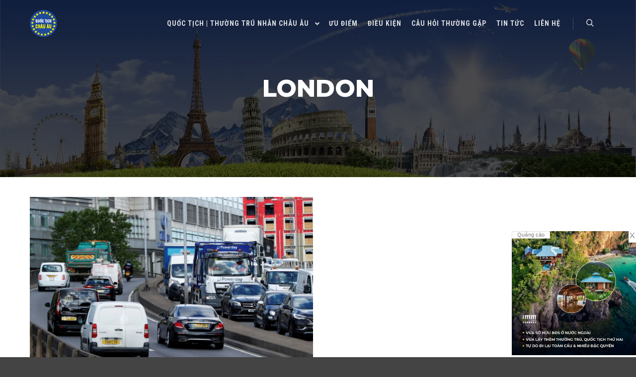

--- FILE ---
content_type: text/html; charset=UTF-8
request_url: https://quoctichchauau.com/tag/london/
body_size: 24396
content:
<!DOCTYPE html>
<!--[if IE 9]>    <html class="no-js lt-ie10" lang="vi"> <![endif]-->
<!--[if gt IE 9]><!--> <html class="no-js" lang="vi"> <!--<![endif]-->
<head>

<meta charset="UTF-8" />
<meta name="viewport" content="width=device-width,initial-scale=1" />
<meta http-equiv="X-UA-Compatible" content="IE=edge">
<link rel="profile" href="https://gmpg.org/xfn/11" />
<!-- Google tag (gtag.js) -->
<script src="https://www.googletagmanager.com/gtag/js?id=G-GRFQY1T69P" defer data-deferred="1"></script>
<script src="[data-uri]" defer></script>
<meta name='robots' content='noindex, follow' />
	<style>img:is([sizes="auto" i],[sizes^="auto," i]){contain-intrinsic-size:3000px 1500px}</style>
	
	<!-- This site is optimized with the Yoast SEO plugin v26.8 - https://yoast.com/product/yoast-seo-wordpress/ -->
	<title>London - Quốc Tịch Châu Âu</title>
	<meta name="description" content="London - Quốc Tịch Châu Âu" />
	<meta property="og:locale" content="vi_VN" />
	<meta property="og:type" content="article" />
	<meta property="og:title" content="London - Quốc Tịch Châu Âu" />
	<meta property="og:description" content="London - Quốc Tịch Châu Âu" />
	<meta property="og:url" content="https://quoctichchauau.com/tag/london/" />
	<meta property="og:site_name" content="Quốc Tịch Châu Âu" />
	<meta name="twitter:card" content="summary_large_image" />
	<script type="application/ld+json" class="yoast-schema-graph">{"@context":"https://schema.org","@graph":[{"@type":"CollectionPage","@id":"https://quoctichchauau.com/tag/london/","url":"https://quoctichchauau.com/tag/london/","name":"London - Quốc Tịch Châu Âu","isPartOf":{"@id":"https://quoctichchauau.com/#website"},"primaryImageOfPage":{"@id":"https://quoctichchauau.com/tag/london/#primaryimage"},"image":{"@id":"https://quoctichchauau.com/tag/london/#primaryimage"},"thumbnailUrl":"https://quoctichchauau.com/wp-content/uploads/2021/10/Cach-Anh-thu-phi-xe-vao-noi-thanh.jpg","description":"London - Quốc Tịch Châu Âu","inLanguage":"vi"},{"@type":"ImageObject","inLanguage":"vi","@id":"https://quoctichchauau.com/tag/london/#primaryimage","url":"https://quoctichchauau.com/wp-content/uploads/2021/10/Cach-Anh-thu-phi-xe-vao-noi-thanh.jpg","contentUrl":"https://quoctichchauau.com/wp-content/uploads/2021/10/Cach-Anh-thu-phi-xe-vao-noi-thanh.jpg","width":680,"height":408,"caption":"Cách Anh thu phí xe vào nội thành"},{"@type":"WebSite","@id":"https://quoctichchauau.com/#website","url":"https://quoctichchauau.com/","name":"Quốc Tịch Châu Âu","description":"Các phương án xin Visa đầu tư quốc tịch Châu Âu dễ dàng nhất","publisher":{"@id":"https://quoctichchauau.com/#organization"},"potentialAction":[{"@type":"SearchAction","target":{"@type":"EntryPoint","urlTemplate":"https://quoctichchauau.com/?s={search_term_string}"},"query-input":{"@type":"PropertyValueSpecification","valueRequired":true,"valueName":"search_term_string"}}],"inLanguage":"vi"},{"@type":"Organization","@id":"https://quoctichchauau.com/#organization","name":"Quốc Tịch Châu Âu","url":"https://quoctichchauau.com/","logo":{"@type":"ImageObject","inLanguage":"vi","@id":"https://quoctichchauau.com/#/schema/logo/image/","url":"https://quoctichchauau.com/wp-content/uploads/2023/02/quoctichchauau.png","contentUrl":"https://quoctichchauau.com/wp-content/uploads/2023/02/quoctichchauau.png","width":76,"height":76,"caption":"Quốc Tịch Châu Âu"},"image":{"@id":"https://quoctichchauau.com/#/schema/logo/image/"}}]}</script>
	<!-- / Yoast SEO plugin. -->


<link rel='dns-prefetch' href='//stats.wp.com' />
<link href='https://fonts.gstatic.com' crossorigin rel='preconnect' />
<link rel="alternate" type="application/rss+xml" title="Dòng thông tin Quốc Tịch Châu Âu &raquo;" href="https://quoctichchauau.com/feed/" />
<link rel="alternate" type="application/rss+xml" title="Dòng thông tin cho Thẻ Quốc Tịch Châu Âu &raquo; London" href="https://quoctichchauau.com/tag/london/feed/" />
<script data-optimized="1" type="text/javascript" src="[data-uri]" defer></script>
<style id="litespeed-ccss">#jp-relatedposts{display:none;padding-top:1em;margin:1em 0;position:relative;clear:both}.jp-relatedposts:after{content:"";display:block;clear:both}#jp-relatedposts h3.jp-relatedposts-headline{margin:0 0 1em 0;display:inline-block;float:left;font-size:9pt;font-weight:700;font-family:inherit}#jp-relatedposts h3.jp-relatedposts-headline em:before{content:"";display:block;width:100%;min-width:30px;border-top:1px solid #dcdcde;border-top:1px solid rgb(0 0 0/.2);margin-bottom:1em}#jp-relatedposts h3.jp-relatedposts-headline em{font-style:normal;font-weight:700}body{--wp--preset--color--black:#000000;--wp--preset--color--cyan-bluish-gray:#abb8c3;--wp--preset--color--white:#ffffff;--wp--preset--color--pale-pink:#f78da7;--wp--preset--color--vivid-red:#cf2e2e;--wp--preset--color--luminous-vivid-orange:#ff6900;--wp--preset--color--luminous-vivid-amber:#fcb900;--wp--preset--color--light-green-cyan:#7bdcb5;--wp--preset--color--vivid-green-cyan:#00d084;--wp--preset--color--pale-cyan-blue:#8ed1fc;--wp--preset--color--vivid-cyan-blue:#0693e3;--wp--preset--color--vivid-purple:#9b51e0;--wp--preset--gradient--vivid-cyan-blue-to-vivid-purple:linear-gradient(135deg,rgba(6,147,227,1) 0%,rgb(155,81,224) 100%);--wp--preset--gradient--light-green-cyan-to-vivid-green-cyan:linear-gradient(135deg,rgb(122,220,180) 0%,rgb(0,208,130) 100%);--wp--preset--gradient--luminous-vivid-amber-to-luminous-vivid-orange:linear-gradient(135deg,rgba(252,185,0,1) 0%,rgba(255,105,0,1) 100%);--wp--preset--gradient--luminous-vivid-orange-to-vivid-red:linear-gradient(135deg,rgba(255,105,0,1) 0%,rgb(207,46,46) 100%);--wp--preset--gradient--very-light-gray-to-cyan-bluish-gray:linear-gradient(135deg,rgb(238,238,238) 0%,rgb(169,184,195) 100%);--wp--preset--gradient--cool-to-warm-spectrum:linear-gradient(135deg,rgb(74,234,220) 0%,rgb(151,120,209) 20%,rgb(207,42,186) 40%,rgb(238,44,130) 60%,rgb(251,105,98) 80%,rgb(254,248,76) 100%);--wp--preset--gradient--blush-light-purple:linear-gradient(135deg,rgb(255,206,236) 0%,rgb(152,150,240) 100%);--wp--preset--gradient--blush-bordeaux:linear-gradient(135deg,rgb(254,205,165) 0%,rgb(254,45,45) 50%,rgb(107,0,62) 100%);--wp--preset--gradient--luminous-dusk:linear-gradient(135deg,rgb(255,203,112) 0%,rgb(199,81,192) 50%,rgb(65,88,208) 100%);--wp--preset--gradient--pale-ocean:linear-gradient(135deg,rgb(255,245,203) 0%,rgb(182,227,212) 50%,rgb(51,167,181) 100%);--wp--preset--gradient--electric-grass:linear-gradient(135deg,rgb(202,248,128) 0%,rgb(113,206,126) 100%);--wp--preset--gradient--midnight:linear-gradient(135deg,rgb(2,3,129) 0%,rgb(40,116,252) 100%);--wp--preset--font-size--small:13px;--wp--preset--font-size--medium:20px;--wp--preset--font-size--large:36px;--wp--preset--font-size--x-large:42px;--wp--preset--spacing--20:0.44rem;--wp--preset--spacing--30:0.67rem;--wp--preset--spacing--40:1rem;--wp--preset--spacing--50:1.5rem;--wp--preset--spacing--60:2.25rem;--wp--preset--spacing--70:3.38rem;--wp--preset--spacing--80:5.06rem;--wp--preset--shadow--natural:6px 6px 9px rgba(0, 0, 0, 0.2);--wp--preset--shadow--deep:12px 12px 50px rgba(0, 0, 0, 0.4);--wp--preset--shadow--sharp:6px 6px 0px rgba(0, 0, 0, 0.2);--wp--preset--shadow--outlined:6px 6px 0px -3px rgba(255, 255, 255, 1), 6px 6px rgba(0, 0, 0, 1);--wp--preset--shadow--crisp:6px 6px 0px rgba(0, 0, 0, 1)}.fa{display:inline-block;font:normal normal normal 14px/1 FontAwesome;font-size:inherit;text-rendering:auto;-webkit-font-smoothing:antialiased;-moz-osx-font-smoothing:grayscale}.fa-angle-up:before{content:""}.fa-angle-down:before{content:""}[class^="a13icon-"],[class*=" a13icon-"]{font-family:"a13-icomoon"!important;speak:none;font-style:normal;font-weight:400;font-variant:normal;text-transform:none;line-height:1;-webkit-font-smoothing:antialiased;-moz-osx-font-smoothing:grayscale}.a13icon-cross:before{content:""}.a13icon-menu:before{content:""}.a13icon-search:before{content:""}html{font-family:sans-serif;-ms-text-size-adjust:100%;-webkit-text-size-adjust:100%}body{margin:0}article,aside,figure,header,nav{display:block}a{background-color:#fff0}h1{font-size:2em;margin:.67em 0}img{border:0}figure{margin:1em 40px}button,input{color:inherit;font:inherit;margin:0}button{overflow:visible}button{text-transform:none}button,input[type=submit]{-webkit-appearance:button}button::-moz-focus-inner,input::-moz-focus-inner{border:0;padding:0}input{line-height:normal}input[type=search]{-webkit-appearance:textfield;box-sizing:content-box}input[type=search]::-webkit-search-cancel-button,input[type=search]::-webkit-search-decoration{-webkit-appearance:none}fieldset{border:1px solid silver;margin:0 2px;padding:.35em .625em .75em}a{color:#222;text-decoration:none}#preloader{direction:ltr;position:fixed;top:0;left:0;right:0;bottom:0;background-color:#fff;z-index:31999}.no-js #preloader{display:none}.preload-content{height:80px;width:300px;position:absolute;left:50%;top:50%;margin:-40px 0 0-150px;text-align:center}.preloader-animation{height:120px;width:100%}a.skip-preloader{display:none;color:#fff;text-shadow:0-2px 1px #000;font-size:24px}fieldset{border:0;margin:0;padding:0}input[type="search"]{border:1px solid #fff0;background-color:#f5f5f5;color:#5b5b5b;font-size:12px;padding:9px 15px 7px;height:40px;width:100%;max-width:450px;box-sizing:border-box;-webkit-border-radius:0;border-radius:0}input[type="submit"]{background:#4E82F1 none;display:inline-block;border:none;box-shadow:none;color:#fff;font-size:11px;font-weight:700;text-align:center;text-transform:uppercase;text-shadow:none;line-height:42px;white-space:nowrap;height:40px;padding:0 30px;-webkit-border-radius:20px;border-radius:20px}.alignnone{clear:both;margin:5px 20px 20px 0}.wp-caption{background-color:#fff;max-width:100%;text-align:center;box-sizing:border-box}body{height:100%;background-color:#444;color:#7f7f7f;overflow-x:hidden}.page-background{overflow:hidden;position:fixed;top:0;left:0;right:0;bottom:0;z-index:1;-webkit-transform:translate3d(0,0,0);transform:translate3d(0,0,0)}#mid{overflow-x:hidden;overflow-y:hidden;position:relative;z-index:2}#header{box-shadow:0 0 12px rgb(0 0 0/.09);background-color:#fff}#content-overlay{position:fixed;top:0;left:0;width:0;height:0;background:rgb(0 0 0/.5);opacity:0;z-index:20}a.to-top{background-color:#524F51;outline:none!important;width:40px;height:40px;position:fixed;bottom:100px;right:40px;z-index:1000;-webkit-border-radius:20px;border-radius:20px;color:#ccc;text-align:center;line-height:38px;font-size:13px;opacity:0;visibility:hidden}a.to-top::after{content:"";position:absolute;top:-20px;left:-20px;bottom:-20px;right:-20px;background:inherit;-webkit-border-radius:40px;border-radius:40px;z-index:-1;opacity:.4;-webkit-transform:scale3d(.5,.5,1);transform:scale3d(.5,.5,1)}#header-tools{min-height:26px;color:#444}#header-tools .tool{display:inline-block;vertical-align:middle;color:#e5e5e5;text-align:center;font-size:16px;line-height:26px}#header-tools button{height:26px;width:36px;background-color:#fff0;border:none;padding:0 5px}#header-tools button:-moz-focusring{outline:1px dotted}#header-tools .tool::before{display:block}#header-tools #mobile-menu-opener{font-size:18px;display:none}.top-menu,.top-menu ul{list-style:none;margin:0;padding:0}.top-menu li{position:relative;min-height:22px;font-size:14px}.top-menu li a{color:#000;display:block;text-decoration:none}.top-menu>li>a{position:relative}.top-menu i.sub-mark{height:26px;width:26px;display:inline-block;position:absolute;top:0;color:#666}.top-menu i.sub-mark::before{line-height:16px;height:16px;width:100%;display:block;text-align:center;font-size:14px;position:absolute;right:0;top:50%;margin-top:-8px}.top-menu.with-effect a em{font-style:normal}.top-menu ul{display:none;padding:30px 0}.top-menu li li{font-size:12px}.header-horizontal .navigation-bar{width:100%;padding:0 15px;position:relative}.header-horizontal .top-menu{text-align:right;font-size:0}.header-horizontal .top-menu li{white-space:nowrap}.header-horizontal .top-menu i.sub-mark{right:0;height:100%}.header-horizontal .top-menu>li{float:none;display:inline-block;vertical-align:bottom;text-align:left}.header-horizontal .top-menu>li>a{padding:0 10px}.header-horizontal .top-menu.opener-icons-on li.menu-parent-item{padding-right:26px}.header-horizontal .top-menu.opener-icons-on>li.menu-parent-item>a{padding-right:4px}.header-horizontal .top-menu ul{position:absolute;top:100%;left:0;z-index:250;min-width:200px;box-shadow:0 4px 8px rgb(0 0 0/.07)}.header-horizontal .top-menu li li{padding:0}.header-horizontal .top-menu li li a{line-height:25px;padding:0 30px}a.logo{display:block;max-width:200px;word-wrap:break-word;white-space:nowrap;padding:10px 0;opacity:1;vertical-align:middle;background:#fff0 50% 50%no-repeat;background-size:contain;background-origin:content-box}a.logo img{opacity:0;width:100%;height:auto;display:block}a.logo.image-logo{font-size:0}.header-horizontal #header{width:100%;position:fixed;top:0;left:0;z-index:11}#header.a13-horizontal{border-bottom:1px solid #E5E5E5}.header-horizontal #header .head{padding:0 40px;margin:0 auto;width:100%;box-sizing:border-box}#header.narrow .head{max-width:1240px}.header-horizontal .logo-container,.header-horizontal .navigation-bar,.header-horizontal #header-tools{display:table-cell;vertical-align:middle}.header-horizontal #header-tools{white-space:nowrap;text-align:right}.header-horizontal #header-tools{padding-right:15px}.header-horizontal #header-tools::before{content:"";display:inline-block;height:25px;width:1px;background-color:#E5E5E5;margin-right:15px;vertical-align:middle}.header-type-one_line .head{display:table}.search-container{position:absolute;z-index:1;top:0;bottom:0;left:0;width:100%;min-height:100px;background-color:#fff;box-shadow:0 0 12px rgb(0 0 0/.09);display:none;-webkit-transform:translateY(-100%);-ms-transform:translateY(-100%);transform:translateY(-100%);opacity:0;visibility:hidden}.search-container .search{margin:0 auto;max-width:1160px;padding:0 40px;position:relative}.search-container input[type="search"]{border:none;background-color:#fff0;height:100px;width:100%;max-width:none;padding:38px 40px;color:#aaa;font-size:18px;text-align:left}.search-container .a13icon-search,.search-container .close{color:#c5c5c5;font-size:18px;position:absolute;left:40px;top:50%;-webkit-transform:translateY(-50%);-ms-transform:translateY(-50%);transform:translateY(-50%)}.search-container .close{left:auto;right:34px;padding:6px}.search-container input[type="submit"]{background:none;height:0;width:0;position:absolute;border:none}#search-results-header{margin:0 auto;max-width:1240px;width:100%;position:relative;background-color:inherit;box-shadow:0 6px 6px -3px rgb(0 0 0/.09)}.widget{margin:35px 0 40px;font-size:12px;line-height:1.6667em}.widget h3.title{margin:0 0 25px;font-size:14px;line-height:1.4em;color:#222;text-align:left}.widget a{color:#535353}.widget ul{list-style-type:none;margin:0;padding:0}.title-bar{overflow:hidden}.title-bar .in{max-width:1160px;margin:0 auto;text-align:center}.page-title{word-wrap:break-word;margin:0;line-height:1.2;font-size:36px}.title-bar .post-meta{font-size:16px}.title-bar .post-meta{margin-bottom:20px}.title-bar .page-title{color:#222}.title-bar.outside .overlay-color{background:#fff0;padding:40px}.content-limiter{max-width:1160px;margin:0 auto}#col-mask{float:left;position:relative;width:100%;right:25%}.content-box{float:left;position:relative;left:25%;width:calc(75% - 10px);margin-right:10px}.layout-full_fixed .content-box{width:75%;margin-right:0;margin-left:0}#secondary{float:left;left:25%;padding:25px 40px 60px;position:relative;width:25%;box-sizing:border-box}.layout-full_fixed #content{background-color:#fff}.formatter{padding:60px}.post-hatom-fix{display:none}.real-content{line-height:1.7;margin-top:15px}.post-hatom-fix:first-child+*{margin-top:0}.real-content>p{margin:0;padding:.85em 0}.real-content>p:first-child{padding-top:0;font-size:1.1em;color:#444}.real-content img{height:auto;max-width:100%;box-sizing:border-box}.post .post-meta{font-size:.778em;color:#A7A7A7}.post .post-meta a{color:#A7A7A7}.post-meta-categories{display:inline-block}.post-meta .separator::before{content:"/";margin:0 10px}.screen-reader-text{clip:rect(1px,1px,1px,1px);height:1px;overflow:hidden;position:absolute!important;width:1px}.clearfix::before,.clearfix::after{content:" ";display:table}.clearfix::after{clear:both}@media only screen and (min-width:1301px){body::after{content:"narrow1500";display:none}}@media only screen and (max-width:1300px){body::after{content:"narrow1300";display:none}}@media only screen and (max-width:1024px){body::after{content:"narrow1024";display:none}a.to-top{right:20px}#header-tools #mobile-menu-opener{display:inline-block}a.logo{white-space:normal}.navigation-bar .menu-container{display:none}.with-sidebar .formatter{padding:40px}.with-sidebar #col-mask{right:30%}.with-sidebar .content-box{left:30%;width:calc(70% - 10px)}#secondary{left:30%;width:30%}}@media only screen and (max-width:768px){body::after{content:"narrow768";display:none}.with-sidebar .formatter{padding:60px}#col-mask,.with-sidebar #col-mask{right:auto;float:none}#secondary,.content-box,.with-sidebar .content-box{float:none;left:auto;width:auto;margin-left:0;margin-right:0}#secondary{padding-left:60px;padding-right:60px}#secondary .widget{width:48%;float:left}#secondary .widget:nth-child(even){margin-left:3.9%}#secondary .widget:nth-child(odd){clear:left}}@media only screen and (max-width:600px){body::after{content:"narrow600";display:none}a.to-top{bottom:40px}.header-horizontal .head{display:flex;align-items:center;flex-flow:row nowrap;justify-content:space-between}.header-horizontal #header-tools{padding-right:0;margin-left:auto;display:flex;flex-flow:row wrap;justify-content:space-around;align-items:center;align-self:stretch}.header-horizontal #header-tools::before{display:none}#secondary,.formatter,.with-sidebar .formatter{padding:40px}}@media only screen and (max-width:480px){#secondary .widget:nth-child(n){width:100%;margin-left:0;float:none}.widget{text-align:center}.widget h3.title{text-align:center}}@media only screen and (max-width:400px){.header-horizontal #header .head{padding-left:20px;padding-right:20px}.search-container .search{padding:0 20px}.search-container .close{right:20px}.search-container .a13icon-search{left:20px}.title-bar.outside .overlay-color{padding:20px}.formatter,.with-sidebar .formatter{padding:20px}#secondary{padding:40px 20px}}#preloader{background-color:rgb(255 255 255);background-image:none;background-size:cover;background-repeat:no-repeat;background-position:50% 50%}.plus_minus .preloader-animation{top:-50px;left:30px}.plus_minus .square{width:8px;height:30px;background:#ff3838;border-radius:10px;display:block;-webkit-animation:turn 2.5s ease infinite;animation:turn 2.5s ease infinite}.pm-top{position:absolute;left:40%;top:50%;-webkit-transform:rotate(90deg);transform:rotate(90deg)}.pm-bottom{position:absolute;left:40%;top:50%;-webkit-transform:rotate(-90deg);transform:rotate(-90deg)}.pm-left{position:absolute;left:40%;top:50%}.pm-right{position:absolute;left:40%;top:50%;-webkit-transform:rotate(-180deg);transform:rotate(-180deg)}@-webkit-keyframes turn{0%{transform:translateX(0) translateY(0) rotate(0)}50%{transform:translateX(400%) translateY(100%) rotate(90deg)}100%{transform:translateX(0) translateY(0) rotate(0)}}@keyframes turn{0%{transform:translateX(0) translateY(0) rotate(0)}70%{transform:translateX(400%) translateY(100%) rotate(90deg)}100%{transform:translateX(0) translateY(0) rotate(0)}}.top-menu.menu--ferdinand>li>a span{padding:10px 0;position:relative}.top-menu.menu--ferdinand>li>a span::before{content:"";position:absolute;bottom:0;left:0;width:100%;height:2px;-webkit-transform:scale3d(0,5,1);transform:scale3d(0,5,1);-webkit-transform-origin:0% 50%;transform-origin:0% 50%}a{color:rgb(31 31 31)}.page-background{background-color:rgb(255 255 255);background-image:none;background-size:cover;background-repeat:no-repeat;background-position:50% 50%}h1,h3,.page-title,.widget .title{color:rgb(50 50 50);font-family:Montserrat,sans-serif;letter-spacing:px;font-weight:800;text-transform:uppercase}input[type="submit"]{font-family:Montserrat,sans-serif;letter-spacing:px}ul.top-menu{font-family:Roboto Condensed,sans-serif}ul.top-menu li{letter-spacing:1px}html,input{font-family:-apple-system,BlinkMacSystemFont,"Segoe UI",Roboto,Helvetica,Arial,sans-serif,sans-serif}#header-tools .tool{color:rgb(255 255 255/.85)}#header-tools #mobile-menu-opener{font-size:18px}#header-tools #search-button{font-size:15px}#header{background-color:#fff0;box-shadow:none;background-image:none;background-size:cover;background-repeat:no-repeat;background-position:50% 50%}#header.a13-horizontal{border-bottom:none}#header.a13-horizontal{border-color:rgb(255 255 255/.17)}.a13-horizontal #header-tools::before{background-color:rgb(255 255 255/.17)}a.logo{color:#fff;font-size:25px;font-weight:800;font-family:Montserrat,sans-serif;letter-spacing:0;word-spacing:px;padding-top:10px;padding-bottom:10px;background-image:url(https://quoctichchauau.com/wp-content/uploads/2023/02/quoctichchauau-sticky.png);height:75px}a.logo img{height:75px}a.normal-logo{background-image:url(https://quoctichchauau.com/wp-content/uploads/2023/02/quoctichchauau-sticky.png)}a.logo.image-logo{opacity:1}.header-horizontal .logo-container{min-width:55px}.header-horizontal .logo-container a.logo{max-width:55px}@media only screen and (max-width:1024px){a.logo{padding-top:10px;padding-bottom:10px}.header-horizontal .logo-container{min-width:55px}.header-horizontal .logo-container a.logo{max-width:55px}}.top-menu ul{background-color:#fff0;background-color:#fff0;background-color:rgb(255 255 255)}.top-menu>li>a{font-size:14px;font-weight:700;text-transform:uppercase}.top-menu li a{color:rgb(255 255 255/.85)}.top-menu i.sub-mark{color:rgb(255 255 255/.85)}.top-menu.with-effect>li>a span::before,.top-menu.with-effect>li>a span::after,.top-menu.with-effect>li>a em::before,.top-menu.with-effect>li>a em::after{background-color:#ff3838}.top-menu li li a{font-size:12px;font-weight:400;text-transform:uppercase;color:rgb(102 102 102)}a.to-top{background-color:rgb(255 56 56/.37);color:rgb(255 255 255);font-size:22px}input[type="submit"]{background-color:#204b9a;color:rgb(255 255 255);font-size:15px;font-weight:600;text-transform:none;padding-left:30px;padding-right:30px;-webkit-border-radius:6px;border-radius:6px}.single-post .title-bar.outside{background-image:none;background-size:cover;background-repeat:no-repeat;background-position:50% 50%}.single-post .title-bar.outside .overlay-color{background-color:rgb(11 11 11/.8);padding-top:230px;padding-bottom:230px}.single-post .title-bar.outside .page-title{color:rgb(255 255 255)}.single-post .title-bar.outside .post-meta,.single-post .title-bar.outside .post-meta a{color:rgb(255 255 255/.7)}.layout-full_fixed #content{background-color:rgb(255 255 255)}#content{font-size:17px;color:rgb(85 85 85)}.real-content>p:first-child{color:rgb(88 88 88)}.page-title{font-size:48px}.widget{font-size:12px}.widget h3.title{font-size:13px}@media only screen and (max-width:1024px){#header{background-image:none}}@media only screen and (max-width:768px){.page-title{font-size:32px}}.single-post .title-bar.outside{background-image:url(https://quoctichchauau.com/wp-content/uploads/2022/07/Lisbon-duoc-xep-hang-la-thanh-pho-hanh-phuc-nhat-the-gioi-1.webp)}.fa{-moz-osx-font-smoothing:grayscale;-webkit-font-smoothing:antialiased;display:inline-block;font-style:normal;font-variant:normal;text-rendering:auto;line-height:1}.fa-angle-down:before{content:""}.fa-angle-up:before{content:""}.fa{font-family:"Font Awesome 5 Free"}.fa{font-weight:900}.popupright{position:fixed;bottom:0;right:0;max-width:250px;z-index:999}.contentpopup{position:relative}.popupads{background:#fff;font-size:11px;padding:0 10px;position:absolute;top:0;left:0;z-index:1;border:1px solid #ddd}.popupclose{position:absolute;top:0;right:0;background:#fff;height:23px;width:15px;text-align:center;z-index:1}</style><script src="[data-uri]" defer></script>
<style id='wp-emoji-styles-inline-css' type='text/css'>img.wp-smiley,img.emoji{display:inline!important;border:none!important;box-shadow:none!important;height:1em!important;width:1em!important;margin:0 0.07em!important;vertical-align:-0.1em!important;background:none!important;padding:0!important}</style>
<style id='classic-theme-styles-inline-css' type='text/css'>
/*! This file is auto-generated */
.wp-block-button__link{color:#fff;background-color:#32373c;border-radius:9999px;box-shadow:none;text-decoration:none;padding:calc(.667em + 2px) calc(1.333em + 2px);font-size:1.125em}.wp-block-file__button{background:#32373c;color:#fff;text-decoration:none}</style>
<style id='global-styles-inline-css' type='text/css'>:root{--wp--preset--aspect-ratio--square:1;--wp--preset--aspect-ratio--4-3:4/3;--wp--preset--aspect-ratio--3-4:3/4;--wp--preset--aspect-ratio--3-2:3/2;--wp--preset--aspect-ratio--2-3:2/3;--wp--preset--aspect-ratio--16-9:16/9;--wp--preset--aspect-ratio--9-16:9/16;--wp--preset--color--black:#000000;--wp--preset--color--cyan-bluish-gray:#abb8c3;--wp--preset--color--white:#ffffff;--wp--preset--color--pale-pink:#f78da7;--wp--preset--color--vivid-red:#cf2e2e;--wp--preset--color--luminous-vivid-orange:#ff6900;--wp--preset--color--luminous-vivid-amber:#fcb900;--wp--preset--color--light-green-cyan:#7bdcb5;--wp--preset--color--vivid-green-cyan:#00d084;--wp--preset--color--pale-cyan-blue:#8ed1fc;--wp--preset--color--vivid-cyan-blue:#0693e3;--wp--preset--color--vivid-purple:#9b51e0;--wp--preset--gradient--vivid-cyan-blue-to-vivid-purple:linear-gradient(135deg,rgba(6,147,227,1) 0%,rgb(155,81,224) 100%);--wp--preset--gradient--light-green-cyan-to-vivid-green-cyan:linear-gradient(135deg,rgb(122,220,180) 0%,rgb(0,208,130) 100%);--wp--preset--gradient--luminous-vivid-amber-to-luminous-vivid-orange:linear-gradient(135deg,rgba(252,185,0,1) 0%,rgba(255,105,0,1) 100%);--wp--preset--gradient--luminous-vivid-orange-to-vivid-red:linear-gradient(135deg,rgba(255,105,0,1) 0%,rgb(207,46,46) 100%);--wp--preset--gradient--very-light-gray-to-cyan-bluish-gray:linear-gradient(135deg,rgb(238,238,238) 0%,rgb(169,184,195) 100%);--wp--preset--gradient--cool-to-warm-spectrum:linear-gradient(135deg,rgb(74,234,220) 0%,rgb(151,120,209) 20%,rgb(207,42,186) 40%,rgb(238,44,130) 60%,rgb(251,105,98) 80%,rgb(254,248,76) 100%);--wp--preset--gradient--blush-light-purple:linear-gradient(135deg,rgb(255,206,236) 0%,rgb(152,150,240) 100%);--wp--preset--gradient--blush-bordeaux:linear-gradient(135deg,rgb(254,205,165) 0%,rgb(254,45,45) 50%,rgb(107,0,62) 100%);--wp--preset--gradient--luminous-dusk:linear-gradient(135deg,rgb(255,203,112) 0%,rgb(199,81,192) 50%,rgb(65,88,208) 100%);--wp--preset--gradient--pale-ocean:linear-gradient(135deg,rgb(255,245,203) 0%,rgb(182,227,212) 50%,rgb(51,167,181) 100%);--wp--preset--gradient--electric-grass:linear-gradient(135deg,rgb(202,248,128) 0%,rgb(113,206,126) 100%);--wp--preset--gradient--midnight:linear-gradient(135deg,rgb(2,3,129) 0%,rgb(40,116,252) 100%);--wp--preset--font-size--small:13px;--wp--preset--font-size--medium:20px;--wp--preset--font-size--large:36px;--wp--preset--font-size--x-large:42px;--wp--preset--spacing--20:0.44rem;--wp--preset--spacing--30:0.67rem;--wp--preset--spacing--40:1rem;--wp--preset--spacing--50:1.5rem;--wp--preset--spacing--60:2.25rem;--wp--preset--spacing--70:3.38rem;--wp--preset--spacing--80:5.06rem;--wp--preset--shadow--natural:6px 6px 9px rgba(0, 0, 0, 0.2);--wp--preset--shadow--deep:12px 12px 50px rgba(0, 0, 0, 0.4);--wp--preset--shadow--sharp:6px 6px 0px rgba(0, 0, 0, 0.2);--wp--preset--shadow--outlined:6px 6px 0px -3px rgba(255, 255, 255, 1), 6px 6px rgba(0, 0, 0, 1);--wp--preset--shadow--crisp:6px 6px 0px rgba(0, 0, 0, 1)}:where(.is-layout-flex){gap:.5em}:where(.is-layout-grid){gap:.5em}body .is-layout-flex{display:flex}.is-layout-flex{flex-wrap:wrap;align-items:center}.is-layout-flex>:is(*,div){margin:0}body .is-layout-grid{display:grid}.is-layout-grid>:is(*,div){margin:0}:where(.wp-block-columns.is-layout-flex){gap:2em}:where(.wp-block-columns.is-layout-grid){gap:2em}:where(.wp-block-post-template.is-layout-flex){gap:1.25em}:where(.wp-block-post-template.is-layout-grid){gap:1.25em}.has-black-color{color:var(--wp--preset--color--black)!important}.has-cyan-bluish-gray-color{color:var(--wp--preset--color--cyan-bluish-gray)!important}.has-white-color{color:var(--wp--preset--color--white)!important}.has-pale-pink-color{color:var(--wp--preset--color--pale-pink)!important}.has-vivid-red-color{color:var(--wp--preset--color--vivid-red)!important}.has-luminous-vivid-orange-color{color:var(--wp--preset--color--luminous-vivid-orange)!important}.has-luminous-vivid-amber-color{color:var(--wp--preset--color--luminous-vivid-amber)!important}.has-light-green-cyan-color{color:var(--wp--preset--color--light-green-cyan)!important}.has-vivid-green-cyan-color{color:var(--wp--preset--color--vivid-green-cyan)!important}.has-pale-cyan-blue-color{color:var(--wp--preset--color--pale-cyan-blue)!important}.has-vivid-cyan-blue-color{color:var(--wp--preset--color--vivid-cyan-blue)!important}.has-vivid-purple-color{color:var(--wp--preset--color--vivid-purple)!important}.has-black-background-color{background-color:var(--wp--preset--color--black)!important}.has-cyan-bluish-gray-background-color{background-color:var(--wp--preset--color--cyan-bluish-gray)!important}.has-white-background-color{background-color:var(--wp--preset--color--white)!important}.has-pale-pink-background-color{background-color:var(--wp--preset--color--pale-pink)!important}.has-vivid-red-background-color{background-color:var(--wp--preset--color--vivid-red)!important}.has-luminous-vivid-orange-background-color{background-color:var(--wp--preset--color--luminous-vivid-orange)!important}.has-luminous-vivid-amber-background-color{background-color:var(--wp--preset--color--luminous-vivid-amber)!important}.has-light-green-cyan-background-color{background-color:var(--wp--preset--color--light-green-cyan)!important}.has-vivid-green-cyan-background-color{background-color:var(--wp--preset--color--vivid-green-cyan)!important}.has-pale-cyan-blue-background-color{background-color:var(--wp--preset--color--pale-cyan-blue)!important}.has-vivid-cyan-blue-background-color{background-color:var(--wp--preset--color--vivid-cyan-blue)!important}.has-vivid-purple-background-color{background-color:var(--wp--preset--color--vivid-purple)!important}.has-black-border-color{border-color:var(--wp--preset--color--black)!important}.has-cyan-bluish-gray-border-color{border-color:var(--wp--preset--color--cyan-bluish-gray)!important}.has-white-border-color{border-color:var(--wp--preset--color--white)!important}.has-pale-pink-border-color{border-color:var(--wp--preset--color--pale-pink)!important}.has-vivid-red-border-color{border-color:var(--wp--preset--color--vivid-red)!important}.has-luminous-vivid-orange-border-color{border-color:var(--wp--preset--color--luminous-vivid-orange)!important}.has-luminous-vivid-amber-border-color{border-color:var(--wp--preset--color--luminous-vivid-amber)!important}.has-light-green-cyan-border-color{border-color:var(--wp--preset--color--light-green-cyan)!important}.has-vivid-green-cyan-border-color{border-color:var(--wp--preset--color--vivid-green-cyan)!important}.has-pale-cyan-blue-border-color{border-color:var(--wp--preset--color--pale-cyan-blue)!important}.has-vivid-cyan-blue-border-color{border-color:var(--wp--preset--color--vivid-cyan-blue)!important}.has-vivid-purple-border-color{border-color:var(--wp--preset--color--vivid-purple)!important}.has-vivid-cyan-blue-to-vivid-purple-gradient-background{background:var(--wp--preset--gradient--vivid-cyan-blue-to-vivid-purple)!important}.has-light-green-cyan-to-vivid-green-cyan-gradient-background{background:var(--wp--preset--gradient--light-green-cyan-to-vivid-green-cyan)!important}.has-luminous-vivid-amber-to-luminous-vivid-orange-gradient-background{background:var(--wp--preset--gradient--luminous-vivid-amber-to-luminous-vivid-orange)!important}.has-luminous-vivid-orange-to-vivid-red-gradient-background{background:var(--wp--preset--gradient--luminous-vivid-orange-to-vivid-red)!important}.has-very-light-gray-to-cyan-bluish-gray-gradient-background{background:var(--wp--preset--gradient--very-light-gray-to-cyan-bluish-gray)!important}.has-cool-to-warm-spectrum-gradient-background{background:var(--wp--preset--gradient--cool-to-warm-spectrum)!important}.has-blush-light-purple-gradient-background{background:var(--wp--preset--gradient--blush-light-purple)!important}.has-blush-bordeaux-gradient-background{background:var(--wp--preset--gradient--blush-bordeaux)!important}.has-luminous-dusk-gradient-background{background:var(--wp--preset--gradient--luminous-dusk)!important}.has-pale-ocean-gradient-background{background:var(--wp--preset--gradient--pale-ocean)!important}.has-electric-grass-gradient-background{background:var(--wp--preset--gradient--electric-grass)!important}.has-midnight-gradient-background{background:var(--wp--preset--gradient--midnight)!important}.has-small-font-size{font-size:var(--wp--preset--font-size--small)!important}.has-medium-font-size{font-size:var(--wp--preset--font-size--medium)!important}.has-large-font-size{font-size:var(--wp--preset--font-size--large)!important}.has-x-large-font-size{font-size:var(--wp--preset--font-size--x-large)!important}:where(.wp-block-post-template.is-layout-flex){gap:1.25em}:where(.wp-block-post-template.is-layout-grid){gap:1.25em}:where(.wp-block-columns.is-layout-flex){gap:2em}:where(.wp-block-columns.is-layout-grid){gap:2em}:root :where(.wp-block-pullquote){font-size:1.5em;line-height:1.6}</style>
<link data-optimized="1" data-asynced="1" as="style" onload="this.onload=null;this.rel='stylesheet'"  rel='preload' id='searchwp-forms-css' href='https://quoctichchauau.com/wp-content/litespeed/css/c77cb2a305796c372874eb490c312369.css?ver=e0270' type='text/css' media='all' /><noscript><link data-optimized="1" rel='stylesheet' href='https://quoctichchauau.com/wp-content/litespeed/css/c77cb2a305796c372874eb490c312369.css?ver=e0270' type='text/css' media='all' /></noscript>
<link data-optimized="1" data-asynced="1" as="style" onload="this.onload=null;this.rel='stylesheet'"  rel='preload' id='jquery-lightgallery-css' href='https://quoctichchauau.com/wp-content/litespeed/css/9ba7c9dde5efe463a48cfd6fe890642b.css?ver=d446c' type='text/css' media='all' /><noscript><link data-optimized="1" rel='stylesheet' href='https://quoctichchauau.com/wp-content/litespeed/css/9ba7c9dde5efe463a48cfd6fe890642b.css?ver=d446c' type='text/css' media='all' /></noscript>
<link data-optimized="1" data-asynced="1" as="style" onload="this.onload=null;this.rel='stylesheet'"  rel='preload' id='font-awesome-css' href='https://quoctichchauau.com/wp-content/litespeed/css/2fca2eb22e9f3fc4ee68e931780f8fef.css?ver=aa0ca' type='text/css' media='all' /><noscript><link data-optimized="1" rel='stylesheet' href='https://quoctichchauau.com/wp-content/litespeed/css/2fca2eb22e9f3fc4ee68e931780f8fef.css?ver=aa0ca' type='text/css' media='all' /></noscript>
<link data-optimized="1" data-asynced="1" as="style" onload="this.onload=null;this.rel='stylesheet'"  rel='preload' id='a13-icomoon-css' href='https://quoctichchauau.com/wp-content/litespeed/css/7c54a06c079540c1c503a2f4789b3f09.css?ver=7df84' type='text/css' media='all' /><noscript><link data-optimized="1" rel='stylesheet' href='https://quoctichchauau.com/wp-content/litespeed/css/7c54a06c079540c1c503a2f4789b3f09.css?ver=7df84' type='text/css' media='all' /></noscript>
<link data-optimized="1" data-asynced="1" as="style" onload="this.onload=null;this.rel='stylesheet'"  rel='preload' id='a13-main-style-css' href='https://quoctichchauau.com/wp-content/litespeed/css/d9b43260eb3d02adbfd8c2cf0a103831.css?ver=51d7a' type='text/css' media='all' /><noscript><link data-optimized="1" rel='stylesheet' href='https://quoctichchauau.com/wp-content/litespeed/css/d9b43260eb3d02adbfd8c2cf0a103831.css?ver=51d7a' type='text/css' media='all' /></noscript>
<style id='a13-user-css-inline-css' type='text/css'>#preloader{background-color:rgb(255 255 255);background-image:none;background-size:cover;background-repeat:no-repeat;background-position:50% 50%}.plus_minus .preloader-animation{top:-50px;left:30px}.plus_minus .square{width:8px;height:30px;background:#ff3838;border-radius:10px;display:block;-webkit-animation:turn 2.5s ease infinite;animation:turn 2.5s ease infinite}.pm-top{position:absolute;left:40%;top:50%;-webkit-transform:rotate(90deg);transform:rotate(90deg)}.pm-bottom{position:absolute;left:40%;top:50%;-webkit-transform:rotate(-90deg);transform:rotate(-90deg)}.pm-left{position:absolute;left:40%;top:50%}.pm-right{position:absolute;left:40%;top:50%;-webkit-transform:rotate(-180deg);transform:rotate(-180deg)}@-webkit-keyframes turn{0%{transform:translateX(0) translateY(0) rotate(0)}50%{transform:translateX(400%) translateY(100%) rotate(90deg)}100%{transform:translateX(0) translateY(0) rotate(0)}}@keyframes turn{0%{transform:translateX(0) translateY(0) rotate(0)}70%{transform:translateX(400%) translateY(100%) rotate(90deg)}100%{transform:translateX(0) translateY(0) rotate(0)}}.top-menu.menu--ferdinand>li>a span,.top-menu.menu--ferdinand>li>span.title span{padding:10px 0;position:relative}.top-menu.menu--ferdinand>li>a span::before,.top-menu.menu--ferdinand>li>span.title span::before{content:'';position:absolute;bottom:0;left:0;width:100%;height:2px;-webkit-transform:scale3d(0,5,1);transform:scale3d(0,5,1);-webkit-transform-origin:0% 50%;transform-origin:0% 50%;transition:transform 0.3s cubic-bezier(1,.68,.16,.9)}.top-menu.menu--ferdinand>li:hover>a span::before,.top-menu.menu--ferdinand>li:hover>span.title span::before,.top-menu.menu--ferdinand>li.open>a span::before,.top-menu.menu--ferdinand>li.open>span.title span::before,.top-menu.menu--ferdinand>li.current-menu-ancestor>a span::before,.top-menu.menu--ferdinand>li.current-menu-ancestor>span.title span::before,.top-menu.menu--ferdinand>li.current-menu-item>a span::before,.top-menu.menu--ferdinand>li.current-menu-item>span.title span::before{-webkit-transform:scale3d(1,1,1);transform:scale3d(1,1,1)}a{color:rgb(31 31 31)}a:hover{color:rgb(86 86 86)}body{cursor:auto}.page-background{background-color:rgb(255 255 255);background-image:none;background-size:cover;background-repeat:no-repeat;background-position:50% 50%}.default404 .page-background{background-image:none}.single-album .page-background,.albums-list-page .page-background{background-color:rgb(8 8 8);background-image:none;background-size:cover;background-repeat:no-repeat;background-position:50% 50%}.password-protected .page-background{background-image:none}#basket-menu{background-color:rgb(255 255 255)}#basket-menu,#basket-menu .widget{font-size:13px}#side-menu{background-color:rgb(255 255 255)}#side-menu,#side-menu .widget{font-size:12px}.site-layout-boxed #mid{background-color:rgb(0 0 0)}.theme-borders div{background-color:rgb(255 255 255)}.lg-backdrop{background-color:rgb(32 32 32 / .8)}.lg-toolbar,.lg-sub-html .customHtml h4,.lg-sub-html .customHtml .description,.lg-actions .lg-next,.lg-actions .lg-prev{background-color:rgb(0 0 0 / .6)}.lg-toolbar .lg-icon,.lg-actions .lg-next,.lg-actions .lg-prev{color:rgb(220 220 220)}.lg-toolbar .lg-icon:hover,.lg-actions .lg-next:hover,.lg-actions .lg-prev:hover{color:rgb(255 255 255)}#lg-counter,.lg-sub-html,.customHtml>h4{color:rgb(210 210 210)}.lg-outer .lg-thumb-outer,.lg-outer .lg-toogle-thumb{background-color:rgb(0 0 0)}.lg-outer .lg-thumb-item{border-color:rgb(10 10 10)}.lg-outer .lg-thumb-item:hover{border-color:rgb(255 255 255)}h1,h2,h3,h4,h5,h6,h1 a,h2 a,h3 a,h4 a,h5 a,h6 a,.page-title,.widget .title{color:rgb(50 50 50);font-family:Montserrat,sans-serif;letter-spacing:px;font-weight:800;text-transform:uppercase}h1 a:hover,h2 a:hover,h3 a:hover,h4 a:hover,h5 a:hover,h6 a:hover,.post .post-title a:hover,.post a.post-title:hover{color:rgb(100 100 100)}input[type="submit"],form button,.posts-nav a span,.woocommerce #respond input#submit,.woocommerce a.button,.woocommerce button.button,.woocommerce input.button,ul.products .product-meta .product_name{font-family:Montserrat,sans-serif;letter-spacing:px}ul.top-menu,#menu-overlay{font-family:Roboto Condensed,sans-serif}ul.top-menu li,#menu-overlay li{letter-spacing:1px}html,input,select,textarea{font-family:-apple-system,BlinkMacSystemFont,'Segoe UI',Roboto,Helvetica,Arial,sans-serif,sans-serif}#header-tools .tool,#header-tools .tool a{color:rgb(255 255 255 / .85)}#header-tools .tool:hover,#header-tools .tool a:hover,#header-tools .tool.highlight,#header-tools .tool.active{color:#fff}.tools_button{font-size:14px;font-weight:500;color:rgb(255 255 255 / .85);background-color:#ff3838;border-color:#ff3838}.tools_button:hover{color:#fff;background-color:#1e73be;border-color:#1e73be}#header-tools .languages{background-color:#fff0}.hamburger i,.hamburger i::before,.hamburger i::after{background-color:rgb(255 255 255 / .85)}.hamburger.active i,.hamburger.active i::before,.hamburger.active i::after,.hamburger:hover i,.hamburger:hover i::before,.hamburger:hover i::after{background-color:#fff}#header-tools #mobile-menu-opener{font-size:18px}#header-tools #basket-menu-switch{font-size:14px}#header-tools #search-button{font-size:15px}#header-tools #side-menu-switch{font-size:15px}#header-tools #menu-overlay-switch{font-size:15px}#header{background-color:#fff0;box-shadow:none;background-image:none;background-size:cover;background-repeat:no-repeat;background-position:50% 50%}#header:hover{background-color:#fff0}#header.a13-horizontal{border-bottom:none}.header-type-multi_line .bottom-head{background-color:rgb(255 255 255)}#header.a13-horizontal,.top-bar-container,.header-type-multi_line .bottom-head{border-color:rgb(255 255 255 / .17)}.a13-horizontal #header-tools::before,.a13-horizontal .head .socials::before,.top-bar .language-switcher li::before{background-color:rgb(255 255 255 / .17)}a.logo{color:#fff;font-size:25px;font-weight:800;font-family:Montserrat,sans-serif;letter-spacing:0;word-spacing:px;padding-top:10px;padding-bottom:10px;background-image:url(https://quoctichchauau.com/wp-content/uploads/2023/02/quoctichchauau-sticky.png);height:75px}a.logo img{height:75px}a.normal-logo{background-image:url(https://quoctichchauau.com/wp-content/uploads/2023/02/quoctichchauau-sticky.png)}a.logo:hover{color:#fff}a.logo.image-logo{opacity:1}a.logo.image-logo:hover{opacity:.5}.header-horizontal .logo-container{min-width:55px}.header-variant-one_line_centered .logo-container,.header-horizontal .logo-container a.logo{max-width:55px}.header-variant-one_line_centered.sticky-values .logo-container.shield{-webkit-transform:translate(-50%,-50%);-ms-transform:translate(-50%,-50%);transform:translate(-50%,-50%)}.header-variant-one_line_centered.sticky-hide .logo-container.shield,.header-variant-one_line_centered.hide-until-scrolled-to .logo-container.shield{-webkit-transform:translate(-50%,-102%);-ms-transform:translate(-50%,-102%);transform:translate(-50%,-102%)}.header-variant-one_line_centered .logo-container.shield:hover{-webkit-transform:translate(-50%,0);-ms-transform:translate(-50%,0);transform:translate(-50%,0)}.header-variant-one_line_centered .menu-cell{width:70%}.header-variant-one_line_centered .socials-cell,.header-variant-one_line_centered .tools-cell{width:15%}.header-variant-one_line_centered .menu-cell .top-menu{width:50%;width:calc(50% - 47.5px)}.header-variant-one_line_centered .logo-container.shield{padding-left:15px;padding-right:15px}.header-variant-one_line_centered .logo-container .scaling-svg-container path{fill:rgb(0 0 0)}@media only screen and (max-width:1024px){a.logo{padding-top:10px;padding-bottom:10px}.header-horizontal .logo-container{min-width:55px}.header-variant-one_line_centered .logo-container,.header-horizontal .logo-container a.logo{max-width:55px}.header-variant-one_line_centered .logo-container.shield,.header-variant-one_line_centered.sticky-values .logo-container.shield{-webkit-transform:translate(-50%,-50%);-ms-transform:translate(-50%,-50%);transform:translate(-50%,-50%)}.header-variant-one_line_centered.sticky-hide .logo-container.shield,.mobile-menu-open .header-variant-one_line_centered .logo-container.shield,.header-variant-one_line_centered.hide-until-scrolled-to .logo-container.shield{-webkit-transform:translate(-50%,-102%);-ms-transform:translate(-50%,-102%);transform:translate(-50%,-102%)}.header-variant-one_line_centered .logo-container.shield:hover{-webkit-transform:translate(-50%,0);-ms-transform:translate(-50%,0);transform:translate(-50%,0)}.header-variant-one_line_centered .menu-cell .top-menu{width:50%;width:calc(50% - 27.5px)}}.top-menu ul{background-color:#fff0;background-color:#fff0;background-color:rgb(255 255 255)}.mega-menu>ul>li::before{background-color:rgb(240 240 240)}.top-menu>li>a,.top-menu>li>span.title,.top-menu .mega-menu>ul>li>span.title,.top-menu .mega-menu>ul>li>a{font-size:14px;font-weight:700;text-transform:uppercase}.top-menu li a,.top-menu li span.title{color:rgb(255 255 255 / .85)}.top-menu i.sub-mark{color:rgb(255 255 255 / .85)}.top-menu>li:hover,.top-menu>li.open,.top-menu>li.current-menu-item,.top-menu>li.current-menu-ancestor{background-color:#fff0}.top-menu>li>a:hover,.top-menu>li.menu-parent-item:hover>span.title,.top-menu>li.open>a,.top-menu>li.open>span.title,.top-menu>li.current-menu-item>a,.top-menu>li.current-menu-ancestor>a,.top-menu>li.current-menu-item>span.title,.top-menu>li.current-menu-ancestor>span.title{color:#ff3838}.top-menu li.menu-parent-item:hover>span.title+i.sub-mark,.top-menu i.sub-mark:hover,.top-menu li.open>i.sub-mark{color:#ff3838}.top-menu.with-effect>li>a span::before,.top-menu.with-effect>li>a span::after,.top-menu.with-effect>li>span.title span::before,.top-menu.with-effect>li>span.title span::after,.top-menu.with-effect>li>a em::before,.top-menu.with-effect>li>a em::after,.top-menu.with-effect>li>span.title em::before,.top-menu.with-effect>li>span.title em::after{background-color:#ff3838}.top-menu .mega-menu>ul>li>span.title,.top-menu .mega-menu>ul>li>a{color:rgb(102 102 102)}.top-menu .mega-menu>ul>li:hover>span.title,.top-menu .mega-menu>ul>li:hover>a,.top-menu .mega-menu>ul>li.current-menu-item>span.title,.top-menu .mega-menu>ul>li.current-menu-item>a,.top-menu .mega-menu>ul>li.current-menu-ancestor>span.title,.top-menu .mega-menu>ul>li.current-menu-ancestor>a{color:#ff3838}.top-menu li li a,.top-menu li li span.title{font-size:12px;font-weight:400;text-transform:uppercase;color:rgb(102 102 102)}.top-menu li li:hover>a,.top-menu li li:hover>span.title,.top-menu li li.menu-parent-item:hover>span.title,.top-menu li li.open>a,.top-menu li li.open>span.title,.top-menu li li.current-menu-item>a,.top-menu li li.current-menu-ancestor>a,.top-menu li li.current-menu-item>span.title,.top-menu li li.current-menu-ancestor>span.title{color:#ff3838}.top-menu li li i.sub-mark{color:rgb(102 102 102)}.top-menu li li.menu-parent-item:hover>span.title+i.sub-mark,.top-menu li li i.sub-mark:hover,.top-menu li li.open>i.sub-mark{color:#ff3838}@media only screen and (max-width:1024px){.mobile-menu .navigation-bar .menu-container{background-color:rgb(0 0 0 / .9)}.header-vertical .logo-container .logo{max-width:55px}}@media only screen and (min-width:1025px){.header-vertical .top-menu li a,.header-vertical .top-menu li span.title{}}#menu-overlay,#menu-overlay.eff-circle::before{background-color:rgb(0 0 0 / .9)}#menu-overlay ul a{color:rgb(0 0 0);font-size:50px;text-transform:none;font-weight:700}#menu-overlay ul a:hover{color:rgb(0 0 0)}.close-menu::before,.close-menu::after{background-color:rgb(0 0 0)}.top-bar-container{background-color:rgb(255 255 255);color:rgb(29 29 29 / .6);text-transform:none}.top-bar-container a{color:rgb(38 38 38 / .8)}.top-bar-container a.current,.top-bar-container a:hover{color:rgb(38 38 38)}#header.a13-light-variant,#header.a13-light-variant:hover{background-color:#fff0;box-shadow:none}#header.a13-light-variant{border-color:rgb(255 255 255 / .2)}.a13-light-variant .top-bar-container,.header-type-multi_line.a13-light-variant .bottom-head{border-color:rgb(255 255 255 / .2)}.a13-light-variant #header-tools::before,.a13-light-variant .head .socials::before,.a13-light-variant .top-bar .language-switcher li::before{background-color:rgb(255 255 255 / .2)}a.light-logo{background-image:url(http://localhost:8080/quoctichchauau.com/wp-content/uploads/2017/02/logo_white.png)}.a13-light-variant .top-menu>li>a,.a13-light-variant .top-menu>li>span.title{color:rgb(255 255 255)}.a13-light-variant .top-menu>li:hover,.a13-light-variant .top-menu>li.open,.a13-light-variant .top-menu>li.current-menu-item,.a13-light-variant .top-menu>li.current-menu-ancestor{background-color:0,0,0}.a13-light-variant .top-menu>li>a:hover,.a13-light-variant .top-menu>li.menu-parent-item:hover>span.title,.a13-light-variant .top-menu>li.open>a,.a13-light-variant .top-menu>li.open>span.title,.a13-light-variant .top-menu>li.current-menu-item>a,.a13-light-variant .top-menu>li.current-menu-ancestor>a,.a13-light-variant .top-menu>li.current-menu-item>span.title,.a13-light-variant .top-menu>li.current-menu-ancestor>span.title{color:rgb(255 255 255)}.a13-light-variant .top-menu>li>i.sub-mark{color:rgb(255 255 255)}.a13-light-variant .top-menu>li.menu-parent-item:hover>span.title+i.sub-mark,.a13-light-variant .top-menu>li>i.sub-mark:hover,.a13-light-variant .top-menu>li.open>i.sub-mark{color:rgb(255 255 255)}.a13-light-variant .top-menu.with-effect>li>a span::before,.a13-light-variant .top-menu.with-effect>li>a span::after,.a13-light-variant .top-menu.with-effect>li>span.title span::before,.a13-light-variant .top-menu.with-effect>li>span.title span::after,.a13-light-variant .top-menu.with-effect>li>a em::before,.a13-light-variant .top-menu.with-effect>li>a em::after,.a13-light-variant .top-menu.with-effect>li>span.title em::before,.a13-light-variant .top-menu.with-effect>li>span.title em::after{background-color:rgb(255 255 255)}.a13-light-variant #header-tools .tool,.a13-light-variant #header-tools .tool a{color:rgb(255 255 255)}.a13-light-variant #header-tools .tool:hover,.a13-light-variant #header-tools .tool a:hover,.a13-light-variant #header-tools .tool.highlight,.a13-light-variant #header-tools .tool.active{color:rgb(255 255 255 / .7)}.a13-light-variant .tools_button{color:rgb(255 255 255);background-color:rgb(0 0 0);border-color:rgb(0 0 0)}.a13-light-variant .tools_button:hover{color:rgb(255 255 255 / .7);background-color:rgb(0 0 0);border-color:rgb(0 0 0)}.a13-light-variant #header-tools .languages{background-color:#fff0}.a13-light-variant .hamburger i,.a13-light-variant .hamburger i::before,.a13-light-variant .hamburger i::after{background-color:rgb(255 255 255)}.a13-light-variant .hamburger.active i,.a13-light-variant .hamburger.active i::before,.a13-light-variant .hamburger.active i::after,.a13-light-variant .hamburger:hover i,.a13-light-variant .hamburger:hover i::before,.a13-light-variant .hamburger:hover i::after{background-color:rgb(255 255 255 / .7)}.a13-light-variant .top-bar-container{background-color:rgb(0 0 0);color:rgb(0 0 0)}.a13-light-variant .top-bar-container .part1 a,.a13-light-variant .top-bar-container .language-switcher a{color:rgb(0 0 0)}.a13-light-variant .top-bar-container .part1 a:hover,.a13-light-variant .top-bar-container .language-switcher a:hover,.a13-light-variant .top-bar-container .language-switcher a.current{color:rgb(0 0 0)}@media only screen and (max-width:1024px){.a13-light-variant.mobile-menu .navigation-bar .menu-container{background-color:rgb(34 34 34)}}#header.a13-dark-variant,#header.a13-dark-variant:hover{background-color:#fff0;box-shadow:none}#header.a13-dark-variant{border-color:rgb(0 0 0 / .06)}.a13-dark-variant .top-bar-container,.header-type-multi_line.a13-dark-variant .bottom-head{border-color:rgb(0 0 0 / .06)}.a13-dark-variant #header-tools::before,.a13-dark-variant .head .socials::before,.a13-dark-variant .top-bar .language-switcher li::before{background-color:rgb(0 0 0 / .06)}a.dark-logo{background-image:url(http://localhost:8080/quoctichchauau.com/wp-content/uploads/2017/02/logo.png)}.a13-dark-variant .top-menu>li>a,.a13-dark-variant .top-menu>li>span.title{color:rgb(34 34 34)}.a13-dark-variant .top-menu>li:hover,.a13-dark-variant .top-menu>li.open,.a13-dark-variant .top-menu>li.current-menu-item,.a13-dark-variant .top-menu>li.current-menu-ancestor{background-color:0,0,0}.a13-dark-variant .top-menu>li>a:hover,.a13-dark-variant .top-menu>li.menu-parent-item:hover>span.title,.a13-dark-variant .top-menu>li.open>a,.a13-dark-variant .top-menu>li.open>span.title,.a13-dark-variant .top-menu>li.current-menu-item>a,.a13-dark-variant .top-menu>li.current-menu-ancestor>a,.a13-dark-variant .top-menu>li.current-menu-item>span.title,.a13-dark-variant .top-menu>li.current-menu-ancestor>span.title{color:rgb(120 120 120)}.a13-dark-variant .top-menu>li>i.sub-mark{color:rgb(34 34 34)}.a13-dark-variant .top-menu>li.menu-parent-item:hover>span.title+i.sub-mark,.a13-dark-variant .top-menu>li>i.sub-mark:hover,.a13-dark-variant .top-menu>li.open>i.sub-mark{color:rgb(120 120 120)}.a13-dark-variant .top-menu.with-effect>li>a span::before,.a13-dark-variant .top-menu.with-effect>li>a span::after,.a13-dark-variant .top-menu.with-effect>li>span.title span::before,.a13-dark-variant .top-menu.with-effect>li>span.title span::after,.a13-dark-variant .top-menu.with-effect>li>a em::before,.a13-dark-variant .top-menu.with-effect>li>a em::after,.a13-dark-variant .top-menu.with-effect>li>span.title em::before,.a13-dark-variant .top-menu.with-effect>li>span.title em::after{background-color:rgb(120 120 120)}.a13-dark-variant #header-tools .tool,.a13-dark-variant #header-tools .tool a{color:rgb(34 34 34)}.a13-dark-variant #header-tools .tool:hover,.a13-dark-variant #header-tools .tool a:hover,.a13-dark-variant #header-tools .tool.highlight,.a13-dark-variant #header-tools .tool.active{color:rgb(221 23 74)}.a13-dark-variant .tools_button{color:rgb(34 34 34);background-color:rgb(0 0 0);border-color:rgb(0 0 0)}.a13-dark-variant .tools_button:hover{color:rgb(221 23 74);background-color:rgb(0 0 0);border-color:rgb(0 0 0)}.a13-dark-variant #header-tools .languages{background-color:#fff0}.a13-dark-variant .hamburger i,.a13-dark-variant .hamburger i::before,.a13-dark-variant .hamburger i::after{background-color:rgb(34 34 34)}.a13-dark-variant .hamburger.active i,.a13-dark-variant .hamburger.active i::before,.a13-dark-variant .hamburger.active i::after,.a13-dark-variant .hamburger:hover i,.a13-dark-variant .hamburger:hover i::before,.a13-dark-variant .hamburger:hover i::after{background-color:rgb(221 23 74)}.a13-dark-variant .top-bar-container{background-color:rgb(0 0 0);color:rgb(0 0 0)}.a13-dark-variant .top-bar-container .part1 a,.a13-dark-variant .top-bar-container .language-switcher a{color:rgb(0 0 0)}.a13-dark-variant .top-bar-container .part1 a:hover,.a13-dark-variant .top-bar-container .language-switcher a:hover,.a13-dark-variant .top-bar-container .language-switcher a.current{color:rgb(0 0 0)}@media only screen and (max-width:1024px){.a13-dark-variant.mobile-menu .navigation-bar .menu-container{background-color:rgb(255 255 255)}}#header.a13-sticky-variant,#header.a13-sticky-variant:hover{background-color:#1d2f41;border-color:rgb(255 255 255 / .2);box-shadow:none}.a13-sticky-variant .top-bar-container,.header-type-multi_line.a13-sticky-variant .bottom-head{border-color:rgb(255 255 255 / .2)}.a13-sticky-variant #header-tools::before,.a13-sticky-variant .head .socials::before,.a13-sticky-variant .top-bar .language-switcher li::before{background-color:rgb(255 255 255 / .2)}a.sticky-logo{background-image:url(https://quoctichchauau.com/wp-content/uploads/2023/02/quoctichchauau-sticky.png)}.sticky-values a.logo{padding-top:0;padding-bottom:0}.header-horizontal .sticky-values .logo-container{min-width:55px}.header-variant-one_line_centered.sticky-values .logo-container,.header-horizontal .sticky-values .logo-container a.logo{max-width:55px}.header-variant-one_line_centered.sticky-values .menu-cell .top-menu{width:50%;width:calc(50% - 47.5px)}.a13-sticky-variant .top-menu>li>a,.a13-sticky-variant .top-menu>li>span.title{color:rgb(255 255 255 / .85)}.a13-sticky-variant .top-menu>li:hover,.a13-sticky-variant .top-menu>li.open,.a13-sticky-variant .top-menu>li.current-menu-item,.a13-sticky-variant .top-menu>li.current-menu-ancestor{background-color:#fff0}.a13-sticky-variant .top-menu>li>a:hover,.a13-sticky-variant .top-menu>li.menu-parent-item:hover>span.title,.a13-sticky-variant .top-menu>li.open>a,.a13-sticky-variant .top-menu>li.open>span.title,.a13-sticky-variant .top-menu>li.current-menu-item>a,.a13-sticky-variant .top-menu>li.current-menu-ancestor>a,.a13-sticky-variant .top-menu>li.current-menu-item>span.title,.a13-sticky-variant .top-menu>li.current-menu-ancestor>span.title{color:#ff3838}.a13-sticky-variant .top-menu>li>i.sub-mark{color:rgb(255 255 255 / .85)}.a13-sticky-variant .top-menu>li.menu-parent-item:hover>span.title+i.sub-mark,.a13-sticky-variant .top-menu>li>i.sub-mark:hover,.a13-sticky-variant .top-menu>li.open>i.sub-mark{color:#ff3838}.a13-sticky-variant .top-menu.with-effect>li>a span::before,.a13-sticky-variant .top-menu.with-effect>li>a span::after,.a13-sticky-variant .top-menu.with-effect>li>span.title span::before,.a13-sticky-variant .top-menu.with-effect>li>span.title span::after,.a13-sticky-variant .top-menu.with-effect>li>a em::before,.a13-sticky-variant .top-menu.with-effect>li>a em::after,.a13-sticky-variant .top-menu.with-effect>li>span.title em::before,.a13-sticky-variant .top-menu.with-effect>li>span.title em::after{background-color:#ff3838}.a13-sticky-variant #header-tools .tool,.a13-sticky-variant #header-tools .tool a{color:rgb(255 255 255 / .85)}.a13-sticky-variant #header-tools .tool:hover,.a13-sticky-variant #header-tools .tool a:hover,.a13-sticky-variant #header-tools .tool.highlight,.a13-sticky-variant #header-tools .tool.active{color:#ff3838}.a13-sticky-variant .hamburger i,.a13-sticky-variant .hamburger i::before,.a13-sticky-variant .hamburger i::after{background-color:rgb(255 255 255 / .85)}.a13-sticky-variant .hamburger.active i,.a13-sticky-variant .hamburger.active i::before,.a13-sticky-variant .hamburger.active i::after,.a13-sticky-variant .hamburger:hover i,.a13-sticky-variant .hamburger:hover i::before,.a13-sticky-variant .hamburger:hover i::after{background-color:#ff3838}.a13-sticky-variant .tools_button{color:rgb(255 255 255 / .85);background-color:rgb(0 0 0);border-color:rgb(0 0 0)}.a13-sticky-variant .tools_button:hover{color:#ff3838;background-color:rgb(0 0 0);border-color:rgb(0 0 0)}.a13-sticky-variant #header-tools .languages{background-color:#1d2f41}.a13-sticky-variant .top-bar-container{background-color:rgb(0 0 0);color:rgb(0 0 0)}.a13-sticky-variant .top-bar-container .part1 a,.a13-sticky-variant .top-bar-container .language-switcher a{color:rgb(0 0 0)}.a13-sticky-variant .top-bar-container .part1 a:hover,.a13-sticky-variant .top-bar-container .language-switcher a:hover,.a13-sticky-variant .top-bar-container .language-switcher a.current{color:rgb(0 0 0)}@media only screen and (max-width:1024px){.a13-sticky-variant.mobile-menu .navigation-bar .menu-container{background-color:#1d2f41}.sticky-values a.logo{padding-top:0;padding-bottom:0}.header-horizontal .sticky-values .logo-container{min-width:40px}.header-variant-one_line_centered.sticky-values .logo-container,.header-horizontal .sticky-values .logo-container a.logo{max-width:40px}.header-variant-one_line_centered.sticky-values .menu-cell .top-menu{width:50%;width:calc(50% - 20px)}}#footer{background-color:#16222e;font-size:15px}#footer .widget,#footer .widget .search-form input[type="search"]{font-size:15px}.foot-items{background-color:#16222e}.footer-separator .foot-items .foot-content{border-color:rgb(255 255 255 / .06)}.foot-items{color:rgb(89 89 89)}.foot-items .foot-text a{color:#595959}.foot-items .foot-text a:hover{color:#fff}a.to-top{background-color:rgb(255 56 56 / .37);color:rgb(255 255 255);font-size:22px}a.to-top:hover{background-color:#ff3838;color:rgb(255 255 255)}input[type="submit"],button[type="submit"]{background-color:#204b9a;color:rgb(255 255 255);font-size:15px;font-weight:600;text-transform:none;padding-left:30px;padding-right:30px;-webkit-border-radius:6px;border-radius:6px}input[type="submit"]:hover,input[type="submit"]:focus,button[type="submit"]:hover,button[type="submit"]:focus{background-color:#ff3838;color:rgb(255 255 255)}.page .title-bar.outside{background-image:none;background-repeat:repeat;background-size:auto;background-position:0 0}.page .title-bar.outside .overlay-color{background-color:rgb(255 255 255);padding-top:40px;padding-bottom:40px}.page .title-bar.outside .page-title,.page .title-bar.outside h2{color:rgb(0 0 0)}.page .title-bar.outside .breadcrumbs,.page .title-bar.outside .breadcrumbs a,.page .title-bar.outside .breadcrumbs a:hover{color:rgb(0 0 0)}.albums-list-page .title-bar.outside{background-image:none;background-repeat:repeat;background-size:auto;background-position:0 0}.albums-list-page .title-bar.outside .overlay-color{background-color:0,0,0;padding-top:130px;padding-bottom:130px}.albums-list-page .title-bar.outside .page-title,.albums-list-page .title-bar.outside h2{color:rgb(0 0 0)}.albums-list-page .title-bar.outside .breadcrumbs,.albums-list-page .title-bar.outside .breadcrumbs a,.albums-list-page .title-bar.outside .breadcrumbs a:hover{color:rgb(0 0 0)}.works-list-page .title-bar.outside{background-image:none;background-size:cover;background-repeat:no-repeat;background-position:50% 50%}.works-list-page .title-bar.outside .overlay-color{background-color:rgb(28 28 28);padding-top:110px;padding-bottom:110px}.works-list-page .title-bar.outside .page-title,.works-list-page .title-bar.outside h2{color:rgb(255 255 255)}.works-list-page .title-bar.outside .breadcrumbs,.works-list-page .title-bar.outside .breadcrumbs a,.works-list-page .title-bar.outside .breadcrumbs a:hover{color:rgb(114 114 114 / .6)}.category-filter.albums-filter{padding-top:40px;padding-bottom:40px;background-color:#fff0;text-align:center}.category-filter.albums-filter a{color:rgb(187 187 187);font-weight:700;text-transform:uppercase}.category-filter.albums-filter .selected a,.category-filter.albums-filter a:hover{color:rgb(51 51 51)}.single-album-bricks .category-filter{padding-top:40px;padding-bottom:40px;text-align:center}.single-album-bricks .category-filter a{color:rgb(207 207 207);font-weight:700;text-transform:uppercase}.single-album-bricks .category-filter .selected a,.single-album-bricks .category-filter a:hover{color:rgb(42 42 42)}.category-filter.works-filter{padding-top:20px;padding-bottom:40px;background-color:rgb(28 28 28);text-align:center}.category-filter.works-filter a{color:rgb(196 196 196);font-weight:700;text-transform:none}.category-filter.works-filter .selected a,.category-filter.works-filter a:hover{color:rgb(51 51 51)}.category-filter.posts-filter{padding-top:40px;padding-bottom:40px;background-color:#fff0;text-align:center}.category-filter.posts-filter a{color:rgb(187 187 187);font-weight:700;text-transform:uppercase}.category-filter.posts-filter .selected a,.category-filter.posts-filter a:hover{color:rgb(51 51 51)}.single-album .title-bar.outside{background-image:none}.single-album .title-bar.outside .overlay-color{padding-top:px;padding-bottom:px}.single-work .title-bar.outside{background-image:none;background-size:cover;background-repeat:no-repeat;background-position:50% 50%}.single-work .title-bar.outside .overlay-color{background-color:rgb(0 0 0 / .7);padding-top:200px;padding-bottom:200px}.single-work .title-bar.outside .page-title,.single-work .title-bar.outside h2{color:rgb(255 255 255)}.single-work .title-bar.outside .breadcrumbs,.single-work .title-bar.outside .breadcrumbs a,.single-work .title-bar.outside .breadcrumbs a:hover{color:rgb(255 255 255 / .6)}.posts-list .title-bar.outside{background-image:url(https://quoctichchauau.com/wp-content/uploads/2023/02/banner-chau-au.webp);background-size:cover;background-repeat:no-repeat;background-position:50% 50%}.posts-list .title-bar.outside .overlay-color{background-color:rgb(0 0 0 / .7);padding-top:150px;padding-bottom:150px}.posts-list .title-bar.outside .page-title,.posts-list .title-bar.outside h2{color:rgb(255 255 255)}.posts-list .title-bar.outside .breadcrumbs,.posts-list .title-bar.outside .breadcrumbs a,.posts-list .title-bar.outside .breadcrumbs a:hover{color:rgb(27 27 27 / .7)}.single-post .title-bar.outside{background-image:none;background-size:cover;background-repeat:no-repeat;background-position:50% 50%}.single-post .title-bar.outside .overlay-color{background-color:rgb(11 11 11 / .8);padding-top:230px;padding-bottom:230px}.single-post .title-bar.outside .page-title,.single-post .title-bar.outside h2{color:rgb(255 255 255)}.single-post .title-bar.outside .post-meta,.single-post .title-bar.outside .post-meta a,.single-post .title-bar.outside .post-meta a:hover,.single-post .title-bar.outside .breadcrumbs,.single-post .title-bar.outside .breadcrumbs a,.single-post .title-bar.outside .breadcrumbs a:hover{color:rgb(255 255 255 / .7)}.layout-full #content,.layout-full_fixed #content,.layout-full_padding #content,.layout-parted .content-box,.layout-parted #secondary,.default404 .page-background,body.password-protected .page-background,.posts-list.search-no-results .layout-full #content,.posts-list.search-no-results .layout-full_fixed #content,.posts-list.search-no-results .layout-full_padding #content,.posts-list.search-no-results .layout-parted .content-box,.posts-list .layout-full #secondary,.posts-list .layout-full_fixed #secondary,.posts-list .layout-full_padding #secondary,.bricks-frame .formatter,.posts_horizontal .archive-item,.variant-under .caption,.albums-list-page .pre-content-box,.works-list-page .pre-content-box,.single-album .album-content,.single-album .formatter{background-color:rgb(255 255 255)}#content{font-size:17px;color:rgb(85 85 85)}.real-content>p:first-child{color:rgb(88 88 88)}.page-title{font-size:48px}.widget{font-size:12px}.widget h3.title{font-size:13px}@media only screen and (max-width:1024px){#header{background-image:none}}@media only screen and (max-width:768px){.page-title{font-size:32px}}@media print,only screen and (-o-min-device-pixel-ratio:5/4),only screen and (-webkit-min-device-pixel-ratio:1.25),only screen and (min-resolution:120dpi){a.normal-logo{}a.light-logo{background-image:url(http://localhost:8080/quoctichchauau.com/wp-content/uploads/2017/02/logo_white_HDR.png)}a.dark-logo{background-image:url(http://localhost:8080/quoctichchauau.com/wp-content/uploads/2017/02/logo_HDR.png)}a.sticky-logo{background-image:url(https://quoctichchauau.com/wp-content/uploads/2023/02/quoctichchauau-sticky.png)}}.elementor-counter .elementor-counter-number-suffix{font-size:55%}</style>
<link data-optimized="1" data-asynced="1" as="style" onload="this.onload=null;this.rel='stylesheet'"  rel='preload' id='font-awesome-5-all-css' href='https://quoctichchauau.com/wp-content/litespeed/css/89e9853cc4f5e2ccb7e1fb8a95b2644e.css?ver=c4f7f' type='text/css' media='all' /><noscript><link data-optimized="1" rel='stylesheet' href='https://quoctichchauau.com/wp-content/litespeed/css/89e9853cc4f5e2ccb7e1fb8a95b2644e.css?ver=c4f7f' type='text/css' media='all' /></noscript>
<link data-optimized="1" data-asynced="1" as="style" onload="this.onload=null;this.rel='stylesheet'"  rel='preload' id='font-awesome-4-shim-css' href='https://quoctichchauau.com/wp-content/litespeed/css/b3ee53b9fae9195a509d654dea3810a8.css?ver=f3e0f' type='text/css' media='all' /><noscript><link data-optimized="1" rel='stylesheet' href='https://quoctichchauau.com/wp-content/litespeed/css/b3ee53b9fae9195a509d654dea3810a8.css?ver=f3e0f' type='text/css' media='all' /></noscript>
<script type="text/javascript" src="https://quoctichchauau.com/wp-includes/js/jquery/jquery.min.js?ver=3.7.1" id="jquery-core-js"></script>
<script data-optimized="1" type="text/javascript" src="https://quoctichchauau.com/wp-content/litespeed/js/32422f655b7e5405fe2d88da555c4a9c.js?ver=12473" id="jquery-migrate-js" defer data-deferred="1"></script>
<script data-optimized="1" type="text/javascript" src="https://quoctichchauau.com/wp-content/litespeed/js/7eef3cdb14043b074889e62b47e0d977.js?ver=aaf7e" id="font-awesome-4-shim-js" defer data-deferred="1"></script>
<link rel="https://api.w.org/" href="https://quoctichchauau.com/wp-json/" /><link rel="alternate" title="JSON" type="application/json" href="https://quoctichchauau.com/wp-json/wp/v2/tags/365" /><link rel="EditURI" type="application/rsd+xml" title="RSD" href="https://quoctichchauau.com/xmlrpc.php?rsd" />
<meta name="generator" content="WordPress 6.8.3" />
	<style>img#wpstats{display:none}</style>
		<script data-optimized="1" type="text/javascript" src="[data-uri]" defer></script><script data-optimized="1" type="text/javascript" src="[data-uri]" defer></script><meta name="generator" content="Elementor 3.34.1; features: additional_custom_breakpoints; settings: css_print_method-external, google_font-enabled, font_display-swap">
			<style>.e-con.e-parent:nth-of-type(n+4):not(.e-lazyloaded):not(.e-no-lazyload),.e-con.e-parent:nth-of-type(n+4):not(.e-lazyloaded):not(.e-no-lazyload) *{background-image:none!important}@media screen and (max-height:1024px){.e-con.e-parent:nth-of-type(n+3):not(.e-lazyloaded):not(.e-no-lazyload),.e-con.e-parent:nth-of-type(n+3):not(.e-lazyloaded):not(.e-no-lazyload) *{background-image:none!important}}@media screen and (max-height:640px){.e-con.e-parent:nth-of-type(n+2):not(.e-lazyloaded):not(.e-no-lazyload),.e-con.e-parent:nth-of-type(n+2):not(.e-lazyloaded):not(.e-no-lazyload) *{background-image:none!important}}</style>
			<link rel="icon" href="https://quoctichchauau.com/wp-content/uploads/2023/02/quoctichchauau-sticky.png" sizes="32x32" />
<link rel="icon" href="https://quoctichchauau.com/wp-content/uploads/2023/02/quoctichchauau-sticky.png" sizes="192x192" />
<link rel="apple-touch-icon" href="https://quoctichchauau.com/wp-content/uploads/2023/02/quoctichchauau-sticky.png" />
<meta name="msapplication-TileImage" content="https://quoctichchauau.com/wp-content/uploads/2023/02/quoctichchauau-sticky.png" />
		<style type="text/css" id="wp-custom-css">#footer{background-image:url(https://quoctichchauau.com/wp-content/uploads/2023/02/footer-map.png);background-position:bottom center;background-repeat:no-repeat}.slug-utm{display:none}.popupright{position:fixed;bottom:0;right:0;max-width:250px;z-index:999}.contentpopup{position:relative}.popupads{background:#fff;font-size:11px;padding:0 10px;position:absolute;top:0;left:0;z-index:1;border:1px solid #ddd}.popupclose{position:absolute;top:0;right:0;background:#fff;height:23px;width:15px;text-align:center;cursor:pointer;z-index:1}.jp-relatedposts-post-title{margin-top:10px!important}.jp-relatedposts-post-a{text-transform:none;color:#000;font-size:16px!important}</style>
		</head>

<body id="top" class="archive tag tag-london tag-365 wp-custom-logo wp-theme-migration header-horizontal site-layout-full posts-list elementor-default elementor-kit-12124" itemtype="https://schema.org/Blog" itemscope>
<!--connent fanpage-->
<div id="fb-root"></div>
<script data-optimized="1" async defer crossorigin="anonymous" src="https://quoctichchauau.com/wp-content/litespeed/js/9377a4ef85bd78d81a89096f2d3c600c.js?ver=c600c" nonce="yEOD6deQ"></script>
<!--end fanpage-->
<div class="whole-layout">
<div id="preloader" class="plus_minus onReady">
    <div class="preload-content">
        <div class="preloader-animation">				<div class="pm-top">
					<div class="square">
						<div class="square">
							<div class="square">
								<div class="square">
									<div class="square"><div class="square">

										</div></div>
								</div>
							</div>
						</div>
					</div>
				</div>
				<div class="pm-bottom">
					<div class="square">
						<div class="square">
							<div class="square">
								<div class="square">
									<div class="square"><div class="square">
										</div></div>
								</div>
							</div>
						</div>
					</div>
				</div>
				<div class="pm-left">
					<div class="square">
						<div class="square">
							<div class="square">
								<div class="square">
									<div class="square"><div class="square">
										</div></div>
								</div>
							</div>
						</div>
					</div>
				</div>
				<div class="pm-right">
					<div class="square">
						<div class="square">
							<div class="square">
								<div class="square">
									<div class="square"><div class="square">
										</div></div>
								</div>
							</div>
						</div>
					</div>
				</div>
				</div>
        <a class="skip-preloader a13icon-cross" href="#"></a>
    </div>
</div>
                <div class="page-background to-move"></div>
        <header id="header" class="to-move a13-horizontal header-type-one_line a13-normal-variant header-variant-one_line narrow tools-icons-1 sticky-no-hiding" itemtype="https://schema.org/WPHeader" itemscope>
	<div class="head">
		<div class="logo-container" itemtype="https://schema.org/Organization" itemscope><a class="logo normal-logo image-logo" href="https://quoctichchauau.com/" title="Quốc Tịch Châu Âu" rel="home" itemprop="url"><img src="https://quoctichchauau.com/wp-content/uploads/2023/02/quoctichchauau-sticky.png" alt="Quốc Tịch Châu Âu" width="55" height="55" itemprop="logo" /></a></div>
		<nav id="access" class="navigation-bar" itemtype="https://schema.org/SiteNavigationElement" itemscope><!-- this element is need in HTML even if menu is disabled -->
							<div class="menu-container"><ul id="menu-main" class="top-menu with-effect menu--ferdinand opener-icons-on"><li id="menu-item-1605" class="menu-item menu-item-type-custom menu-item-object-custom menu-item-home menu-item-has-children menu-parent-item menu-item-1605 normal-menu"><a href="https://quoctichchauau.com/#quoctich_thuongtru"><span><em>Quốc tịch | thường trú nhân châu Âu</em></span></a><i tabindex="0" class="fa sub-mark fa-angle-down"></i>
<ul class="sub-menu">
	<li id="menu-item-13080" class="menu-item menu-item-type-post_type menu-item-object-page menu-item-13080"><a href="https://quoctichchauau.com/chuong-trinh-thuong-tru-nhan-bo-dao-nha/"><span>Chương trình thường trú nhân Bồ Đào Nha</span></a></li>
</ul>
</li>
<li id="menu-item-12690" class="menu-item menu-item-type-custom menu-item-object-custom menu-item-home menu-item-12690 normal-menu"><a href="https://quoctichchauau.com/#uu_diem"><span><em>Ưu điểm</em></span></a></li>
<li id="menu-item-12691" class="menu-item menu-item-type-custom menu-item-object-custom menu-item-home menu-item-12691 normal-menu"><a href="https://quoctichchauau.com/#dieu_kien"><span><em>Điều kiện</em></span></a></li>
<li id="menu-item-12692" class="menu-item menu-item-type-custom menu-item-object-custom menu-item-home menu-item-12692 normal-menu"><a href="https://quoctichchauau.com/#cau_hoi_thuong_gap"><span><em>Câu hỏi thường gặp</em></span></a></li>
<li id="menu-item-1606" class="menu-item menu-item-type-custom menu-item-object-custom menu-item-1606 normal-menu"><a href="https://quoctichchauau.com/tin-tuc/"><span><em>Tin tức</em></span></a></li>
<li id="menu-item-12314" class="menu-item menu-item-type-custom menu-item-object-custom menu-item-home menu-item-12314 normal-menu"><a href="https://quoctichchauau.com/#lien_he"><span><em>Liên hệ</em></span></a></li>
</ul></div>					</nav>
		<!-- #access -->
		<div id="header-tools" class=" icons-1"><button id="search-button" class="a13icon-search tool" title="Search"><span class="screen-reader-text">Search</span></button><button id="mobile-menu-opener" class="a13icon-menu tool" title="Main menu"><span class="screen-reader-text">Main menu</span></button></div>			</div>
	<div class="search-container"><div class="search"><span class="a13icon-search"></span>
                <form class="search-form" role="search" method="get" action="https://quoctichchauau.com/" >
                    <fieldset class="semantic">
                        <input placeholder="Search &hellip;" type="search" name="s" id="s1" data-swplive="true" value="" />
                        <input type="submit" id="searchsubmit1" title="Search" value="Search" />
                        
                        
                    </fieldset>
                </form><span class="a13icon-cross close"></span></div><div id="search-results-header"></div></div></header>
    <div id="mid" class="to-move layout-full_fixed layout-no-edge layout-fixed no-sidebars"><header class="title-bar a13-parallax outside title_bar_variant_centered title_bar_width_full has-effect" data-a13-parallax-type="bt" data-a13-parallax-speed="1"><div class="overlay-color"><div class="in"><div class="titles"><h1 class="page-title entry-title" itemprop="headline"><span>London</span></h1></div></div></div></header>

		<article id="content" class="clearfix">
			<div class="content-limiter">
				<div id="col-mask">
					<div class="content-box lazy-load-on">
						<div class="bricks-frame posts-bricks posts-bricks-1  posts_vertical_centered posts-columns-2"><div class="posts-grid-container" data-lazy-load="1" data-lazy-load-mode="auto" data-margin="20"><div class="grid-master"></div><div id="post-2538" class="archive-item post-2538 post type-post status-publish format-standard has-post-thumbnail category-tin-tuc tag-anh-quoc tag-birmingham tag-london tag-nuoc-anh tag-thu-phi-xe-o-anh" data-category-247="1" itemtype="https://schema.org/CreativeWork" itemscope><div class="item-image post-media"><a href="https://quoctichchauau.com/cach-anh-quoc-thu-phi-xe-vao-noi-thanh/"><img fetchpriority="high" width="680" height="408" src="https://quoctichchauau.com/wp-content/uploads/2021/10/Cach-Anh-thu-phi-xe-vao-noi-thanh.jpg" class="attachment-715x0x1xx90 size-715x0x1xx90 wp-post-image" alt="Cách Anh thu phí xe vào nội thành" itemprop="image" decoding="async" srcset="https://quoctichchauau.com/wp-content/uploads/2021/10/Cach-Anh-thu-phi-xe-vao-noi-thanh.jpg 680w, https://quoctichchauau.com/wp-content/uploads/2021/10/Cach-Anh-thu-phi-xe-vao-noi-thanh-300x180.jpg 300w" sizes="(max-width: 680px) 100vw, 680px" /></a></div>
<div class="formatter">
    <div class="real-content hentry">

        <div class="post-meta"><time class="entry-date published updated" datetime="2021-10-29T09:21:27+07:00" itemprop="datePublished">29 Tháng 10, 2021</time> <span class="separator"></span><div class="post-meta-categories"><a href="https://quoctichchauau.com/tin-tuc/" rel="category tag">Tin tức</a></div></div><h2 class="post-title entry-title" itemprop="headline"><a href="https://quoctichchauau.com/cach-anh-quoc-thu-phi-xe-vao-noi-thanh/" itemprop="url">Cách Anh Quốc thu phí xe vào nội thành</a></h2>
        <div class="entry-summary" itemprop="text">
        <p>Anh Quốc &#8211; Tài xế ở Anh phải trả khoảng</p>
        </div>

        <div class="clear"></div>

        		
       
    </div>
</div></div></div></div>						<div class="clear"></div>

								<span class="result-count">
	1/1</span>
		
					</div>
									</div>
			</div>
		</article>

			</div><!-- #mid -->

<footer id="footer" class="to-move narrow classic footer-separator" itemtype="https://schema.org/WPFooter" itemscope><div class="foot-widgets four-col dark-sidebar"><div class="foot-content clearfix"><div id="text-18" class="widget widget_text"><h3 class="title"><span>Giới thiệu</span></h3>			<div class="textwidget"><p>Được sáng lập bởi các chuyên gia di trú có nhiều năm kinh nghiệm với tôn chỉ hoạt động dựa trên sự chuyên nghiệp, tận tâm và chính trực. Chúng tôi cam kết tiếp tục hành động và phụng sự dựa trên các nguyên tắc kinh doanh này để cùng bạn hiện thực hoá giấc mơ định cư.</p>
</div>
		</div><div id="nav_menu-9" class="widget widget_nav_menu"><h3 class="title"><span>Chương trình định cư Châu Âu</span></h3><div class="menu-service-container"><ul id="menu-service" class="menu"><li id="menu-item-1599" class="menu-item menu-item-type-custom menu-item-object-custom menu-item-1599"><a href="/">Thường trú vĩnh viễn châu Âu</a></li>
<li id="menu-item-1600" class="menu-item menu-item-type-custom menu-item-object-custom menu-item-1600"><a target="_blank" href="https://immgroup.com/quoc-tich-va-thuong-tru-nhan-chau-au/">Quốc tịch châu Âu</a></li>
<li id="menu-item-12428" class="menu-item menu-item-type-custom menu-item-object-custom menu-item-12428"><a target="_blank" href="https://immgroup.com/quoc-tich-va-thuong-tru-nhan-chau-au/quoc-tich-montenegro/">Quốc tịch Montenegro</a></li>
<li id="menu-item-12424" class="menu-item menu-item-type-custom menu-item-object-custom menu-item-12424"><a href="https://quoctichchauau.com/chuong-trinh-thuong-tru-nhan-bo-dao-nha/">Thường trú nhân Bồ Đào Nha</a></li>
<li id="menu-item-12425" class="menu-item menu-item-type-custom menu-item-object-custom menu-item-12425"><a target="_blank" href="https://immgroup.com/quoc-tich-va-thuong-tru-nhan-chau-au/thuong-tru-nhan-hy-lap/">Thường trú nhân Hy Lạp</a></li>
<li id="menu-item-12426" class="menu-item menu-item-type-custom menu-item-object-custom menu-item-12426"><a target="_blank" href="https://immgroup.com/quoc-tich-va-thuong-tru-nhan-chau-au/thuong-tru-nhan-ireland/">Thường trú nhân Ireland</a></li>
<li id="menu-item-12427" class="menu-item menu-item-type-custom menu-item-object-custom menu-item-12427"><a target="_blank" href="https://immgroup.com/quoc-tich-va-thuong-tru-nhan-chau-au/dau-tu-dinh-cu-tay-ban-nha/">Thường trú nhân Tây Ban Nha</a></li>
<li id="menu-item-14063" class="menu-item menu-item-type-custom menu-item-object-custom menu-item-14063"><a target="_blank" href="https://immgroup.com/quoc-tich-va-thuong-tru-nhan-chau-au/thuong-tru-nhan-duc/">Đầu tư định cư Đức</a></li>
<li id="menu-item-14062" class="menu-item menu-item-type-custom menu-item-object-custom menu-item-14062"><a target="_blank" href="https://migration.vn/visa-duc/chuong-trinh-xin-visa-lam-viec-theo-dien-specialist-tai-duc/">Định cư Đức diện tay nghề</a></li>
<li id="menu-item-14064" class="menu-item menu-item-type-custom menu-item-object-custom menu-item-14064"><a target="_blank" href="https://migration.vn/tu-van-du-hoc/">Du học nước ngoài</a></li>
</ul></div></div>
		<div id="recent-posts-11" class="widget widget_recent_entries">
		<h3 class="title"><span>Tin tức</span></h3>
		<ul>
											<li>
					<a href="https://quoctichchauau.com/hungary-cu-tru-dinh-cu-bang-dau-tu-tai-trung-au/">Hungary: Cư trú định cư bằng đầu tư tại Trung Âu</a>
									</li>
											<li>
					<a href="https://quoctichchauau.com/ireland-dinh-cu-thuong-tru-nhan-qua-dau-tu/">Ireland: Định cư &amp; thường trú nhân qua đầu tư</a>
									</li>
											<li>
					<a href="https://quoctichchauau.com/quoc-tich-montenegro-co-hoi-dau-tu-quoc-tich-chau-au/">Quốc tịch Montenegro: Cơ hội đầu tư – quốc tịch châu Âu</a>
									</li>
					</ul>

		</div></div>
                </div>			<div class="foot-items">
				<div class="foot-content clearfix">
	                <div class="f-links"><div class="socials icons-only white white_hover"><a target="_blank" title="Instagram" href="#" class="a13_soc-instagram fa fa-instagram" rel="noopener"></a><a target="_blank" title="Dribbble" href="#" class="a13_soc-dribbble fa fa-dribbble" rel="noopener"></a><a target="_blank" title="Twitter" href="#" class="a13_soc-twitter fa fa-twitter" rel="noopener"></a></div></div><div class="foot-text"><a href="https://quoctichchauau.com/">Quốc tịch Châu Âu, Thường trú nhân Châu Âu, golden visa</a></div>				</div>
			</div>
		</footer>		<a href="#top" id="to-top" class="to-top fa fa-angle-up"></a>
		<div id="content-overlay" class="to-move"></div>
				<div class="popupright">
			<div class="contentpopup">
				<span class="popupads">Quảng cáo</span>
				<span class="popupclose">X</span>
				<div class="detailpopup">
				  <div class="carousel-item active">
						<a href="https://immgroup.com/dau-tu-dinh-cu/vua-so-huu-bat-dong-san-o-nuoc-ngoai-vua-lay-them-thuong-tru-quoc-tich-thu-hai-chi-sau-6-thang/?utm_source=quoctichchauau_com" rel="bookmark" target="_blank" title="Vừa sở hữu bất động sản ở nước ngoài vừa lấy thêm thường trú, quốc tịch thứ hai, tự do đi lại toàn cầu và nhiều đặc quyền">
							<img width="250" class="d-block w-100" src="https://quoctichchauau.com/wp-content/uploads/2024/04/Vua-so-huu-bat-dong-san-o-nuoc-ngoai-vua-lay-them-thuong-tru-quoc-tich-thu-hai-tu-do-di-lai-toan-cau-va-nhieu-dac-quyen.jpg" alt="Vừa sở hữu bất động sản ở nước ngoài vừa lấy thêm thường trú, quốc tịch thứ hai, tự do đi lại toàn cầu và nhiều đặc quyền" />
						</a>
					</div>
				</div>
			</div>
		</div>
	</div>
	<script data-optimized="1" src="https://quoctichchauau.com/wp-content/litespeed/js/cb90ee9d3f5f9afee4c8543f00ea897f.js?ver=a897f" defer data-deferred="1"></script>
	<script data-optimized="1" src="[data-uri]" defer></script>
<script type="speculationrules">
{"prefetch":[{"source":"document","where":{"and":[{"href_matches":"\/*"},{"not":{"href_matches":["\/wp-*.php","\/wp-admin\/*","\/wp-content\/uploads\/*","\/wp-content\/*","\/wp-content\/plugins\/*","\/wp-content\/themes\/migration\/*","\/*\\?(.+)"]}},{"not":{"selector_matches":"a[rel~=\"nofollow\"]"}},{"not":{"selector_matches":".no-prefetch, .no-prefetch a"}}]},"eagerness":"conservative"}]}
</script>
        <script data-optimized="1" src="[data-uri]" defer></script>
        			<script data-optimized="1" src="[data-uri]" defer></script>
			<style id='a13-posts-grid-1-inline-css' type='text/css'>.posts-bricks-1{max-width:1450px}.posts-bricks-1 .posts-grid-container{margin-right:-20px}.rtl .posts-bricks-1 .posts-grid-container{margin-right:0;margin-left:-20px}.posts-bricks-1 .layout-fitRows .archive-item,.posts-bricks-1 .layout-masonry .archive-item{margin-bottom:20px}.posts-bricks-1.posts-columns-4 .archive-item,.posts-bricks-1.posts-columns-4 .grid-master{width:calc(25% - 20px)}.posts-bricks-1.posts-columns-4 .archive-item.w2{width:calc(50% - 20px)}.posts-bricks-1.posts-columns-4 .archive-item.w3{width:calc(75% - 20px)}.posts-bricks-1.posts-columns-3 .archive-item,.posts-bricks-1.posts-columns-3 .grid-master{width:calc(33.3333333% - 20px)}.posts-bricks-1.posts-columns-3 .archive-item.w2{width:calc(66.6666666% - 20px)}.posts-bricks-1.posts-columns-2 .archive-item,.posts-bricks-1.posts-columns-2 .grid-master{width:calc(50% - 20px)}.posts-bricks-1.posts-columns-1 .grid-master,.posts-bricks-1.posts-columns-1 .archive-item,.posts-bricks-1.posts-columns-2 .archive-item.w2,.posts-bricks-1.posts-columns-2 .archive-item.w3,.posts-bricks-1.posts-columns-2 .archive-item.w4,.posts-bricks-1.posts-columns-3 .archive-item.w3,.posts-bricks-1.posts-columns-3 .archive-item.w4,.posts-bricks-1.posts-columns-4 .archive-item.w4{width:calc(100% - 20px)}@media only screen and (max-width:1600px){.header-vertical .with-sidebar .posts-bricks-1.posts-columns-4 .archive-item,.header-vertical .with-sidebar .posts-bricks-1.posts-columns-4 .grid-master{width:calc(33.3333333% - 20px)}.header-vertical .with-sidebar .posts-bricks-1.posts-columns-4 .archive-item.w2{width:calc(66.6666666% - 20px)}.header-vertical .with-sidebar .posts-bricks-1.posts-columns-4 .archive-item.w3{width:calc(100% - 20px)}}@media only screen and (max-width:1279px){.posts-bricks-1.posts-columns-4 .archive-item,.posts-bricks-1.posts-columns-4 .grid-master{width:calc(33.3333333% - 20px)}.posts-bricks-1.posts-columns-4 .archive-item.w2{width:calc(66.6666666% - 20px)}.posts-bricks-1.posts-columns-4 .archive-item.w3{width:calc(100% - 20px)}.header-vertical .layout-fluid.with-sidebar .posts-bricks-1.posts-columns-4 .grid-master,.header-vertical .layout-fluid.with-sidebar .posts-bricks-1.posts-columns-4 .archive-item,.header-vertical .layout-fluid.with-sidebar .posts-bricks-1.posts-columns-4 .archive-item.w2,.header-vertical .layout-fluid.with-sidebar .posts-bricks-1.posts-columns-3 .grid-master,.header-vertical .layout-fluid.with-sidebar .posts-bricks-1.posts-columns-3 .archive-item{width:calc(50% - 20px)}.header-vertical .layout-fluid.with-sidebar .posts-columns-4 .archive-item.w3,.header-vertical .layout-fluid.with-sidebar .posts-columns-3 .archive-item.w2{width:calc(100% - 20px)}.header-vertical .with-sidebar .posts-bricks-1.posts-columns-4 .grid-master,.header-vertical .with-sidebar .posts-bricks-1.posts-columns-4 .archive-item,.header-vertical .with-sidebar .posts-bricks-1.posts-columns-4 .archive-item.w2,.header-vertical .with-sidebar .posts-bricks-1.posts-columns-3 .grid-master,.header-vertical .with-sidebar .posts-bricks-1.posts-columns-3 .archive-item{width:calc(50% - 20px)}.header-vertical .with-sidebar .posts-bricks-1.posts-columns-4 .archive-item.w3,.header-vertical .with-sidebar .posts-bricks-1.posts-columns-3 .archive-item.w2{width:calc(100% - 20px)}}@media only screen and (max-width:800px){#mid .posts-bricks-1.posts-columns-4 .archive-item,#mid .posts-bricks-1.posts-columns-4 .grid-master,#mid .posts-bricks-1.posts-columns-4 .archive-item.w2,#mid .posts-bricks-1.posts-columns-3 .archive-item,#mid .posts-bricks-1.posts-columns-3 .grid-master{width:calc(50% - 20px)}#mid .posts-bricks-1.posts-columns-4 .archive-item.w3,#mid .posts-bricks-1.posts-columns-3 .archive-item.w2{width:calc(100% - 20px)}}@media only screen and (max-width:480px){.posts-bricks-1 .posts-grid-container{margin-right:0}.rtl .posts-bricks-1 .posts-grid-container{margin-left:0}#mid .posts-bricks-1.posts-columns-4 .grid-master,#mid .posts-bricks-1.posts-columns-4 .archive-item,#mid .posts-bricks-1.posts-columns-4 .archive-item.w2,#mid .posts-bricks-1.posts-columns-4 .archive-item.w3,#mid .posts-bricks-1.posts-columns-4 .archive-item.w4,#mid .posts-bricks-1.posts-columns-3 .grid-master,#mid .posts-bricks-1.posts-columns-3 .archive-item,#mid .posts-bricks-1.posts-columns-3 .archive-item.w2,#mid .posts-bricks-1.posts-columns-3 .archive-item.w3,#mid .posts-bricks-1.posts-columns-2 .grid-master,#mid .posts-bricks-1.posts-columns-2 .archive-item,#mid .posts-bricks-1.posts-columns-2 .archive-item.w2,#mid .posts-bricks-1.posts-columns-1 .grid-master,#mid .posts-bricks-1.posts-columns-1 .archive-item{width:100%}}.posts-list .layout-full.with-sidebar .content-box,.posts-list .layout-full_fixed.with-sidebar .content-box,.posts-list .layout-full_padding.with-sidebar .content-box{margin-left:20px;width:calc(75% - 20px)}.posts-list .layout-full.right-sidebar .content-box,.posts-list .layout-full_fixed.right-sidebar .content-box,.posts-list .layout-full_padding.right-sidebar .content-box{margin-left:0;margin-right:20px}@media only screen and (min-width:1560px){.posts-list .layout-full.with-sidebar .content-box{width:calc(100% - 320px - 20px)}}@media only screen and (min-width:1640px){.posts-list .layout-full_padding.with-sidebar .content-box{width:calc(100% - 320px - 20px)}}@media only screen and (max-width:1400px) and (min-width:1025px){.posts-list .layout-full_padding.with-sidebar .content-box{width:calc(70% - 20px)}}@media only screen and (max-width:1320px) and (min-width:1025px){.posts-list .layout-full.with-sidebar .content-box{width:calc(70% - 20px)}}@media only screen and (max-width:1024px){.posts-list .layout-full.with-sidebar .content-box,.posts-list .layout-full_fixed.with-sidebar .content-box,.posts-list .layout-full_padding.with-sidebar .content-box{width:calc(70% - 20px)}}@media only screen and (max-width:768px){.posts-list .layout-full.with-sidebar .content-box,.posts-list .layout-full_fixed.with-sidebar .content-box,.posts-list .layout-full_padding.with-sidebar .content-box{width:auto;margin-left:0;margin-right:0}}</style>
<script data-optimized="1" type="text/javascript" id="swp-live-search-client-js-extra" src="[data-uri]" defer></script>
<script data-optimized="1" type="text/javascript" src="https://quoctichchauau.com/wp-content/litespeed/js/fda2bc902aca17f4d8ca6d03c68eb36b.js?ver=c130e" id="swp-live-search-client-js" defer data-deferred="1"></script>
<script data-optimized="1" type="text/javascript" id="apollo13framework-plugins-js-extra" src="[data-uri]" defer></script>
<script data-optimized="1" type="text/javascript" src="https://quoctichchauau.com/wp-content/litespeed/js/d27c581180bcb514515c55aefa72c995.js?ver=02036" id="apollo13framework-plugins-js" defer data-deferred="1"></script>
<script data-optimized="1" type="text/javascript" src="https://quoctichchauau.com/wp-content/litespeed/js/0a17bba3467c6705ea8d6822353bfca0.js?ver=cad9b" id="jquery-fitvids-js" defer data-deferred="1"></script>
<script data-optimized="1" type="text/javascript" src="https://quoctichchauau.com/wp-content/litespeed/js/755b420ef4ed4bb10218eee24664e378.js?ver=de61b" id="jquery-fittext-js" defer data-deferred="1"></script>
<script data-optimized="1" type="text/javascript" src="https://quoctichchauau.com/wp-content/litespeed/js/094dc3bcc95083c80d9e03faa3b41285.js?ver=b776d" id="jquery-slides-js" defer data-deferred="1"></script>
<script data-optimized="1" type="text/javascript" src="https://quoctichchauau.com/wp-content/litespeed/js/1e03bafa68b91cc5cfee57c80a6fdd29.js?ver=1440b" id="jquery-sticky-kit-js" defer data-deferred="1"></script>
<script data-optimized="1" type="text/javascript" src="https://quoctichchauau.com/wp-content/litespeed/js/33ae9e45008ce0f9e7ee3af9747c7200.js?ver=bbc5b" id="jquery-mousewheel-js" defer data-deferred="1"></script>
<script data-optimized="1" type="text/javascript" src="https://quoctichchauau.com/wp-content/litespeed/js/07897b64382ccb770c7a319ef91eeab2.js?ver=ea415" id="jquery-typed-js" defer data-deferred="1"></script>
<script data-optimized="1" type="text/javascript" src="https://quoctichchauau.com/wp-content/litespeed/js/cced594b1b9e89dfb68eca6baec01be9.js?ver=1df89" id="apollo13framework-isotope-js" defer data-deferred="1"></script>
<script data-optimized="1" type="text/javascript" src="https://quoctichchauau.com/wp-content/litespeed/js/c30814686ad1d8909f28824f95a8ef7b.js?ver=ef6af" id="jquery-lightgallery-js" defer data-deferred="1"></script>
<script data-optimized="1" type="text/javascript" src="https://quoctichchauau.com/wp-content/litespeed/js/21c4fa87f793bc2ad49f588727a929c7.js?ver=b61f2" id="apollo13framework-scripts-js" defer data-deferred="1"></script>
<script type="text/javascript" id="jetpack-stats-js-before">
/* <![CDATA[ */
_stq = window._stq || [];
_stq.push([ "view", {"v":"ext","blog":"217221982","post":"0","tz":"7","srv":"quoctichchauau.com","arch_tag":"london","arch_results":"1","j":"1:15.4"} ]);
_stq.push([ "clickTrackerInit", "217221982", "0" ]);
/* ]]> */
</script>
<script type="text/javascript" src="https://stats.wp.com/e-202604.js" id="jetpack-stats-js" defer="defer" data-wp-strategy="defer"></script>
</body>
</html>

<!-- Page cached by LiteSpeed Cache 7.7 on 2026-01-22 21:46:08 -->
<!-- QUIC.cloud CCSS loaded ✅ /ccss/923f277f4814127fe7f74dfe724b31b7.css -->